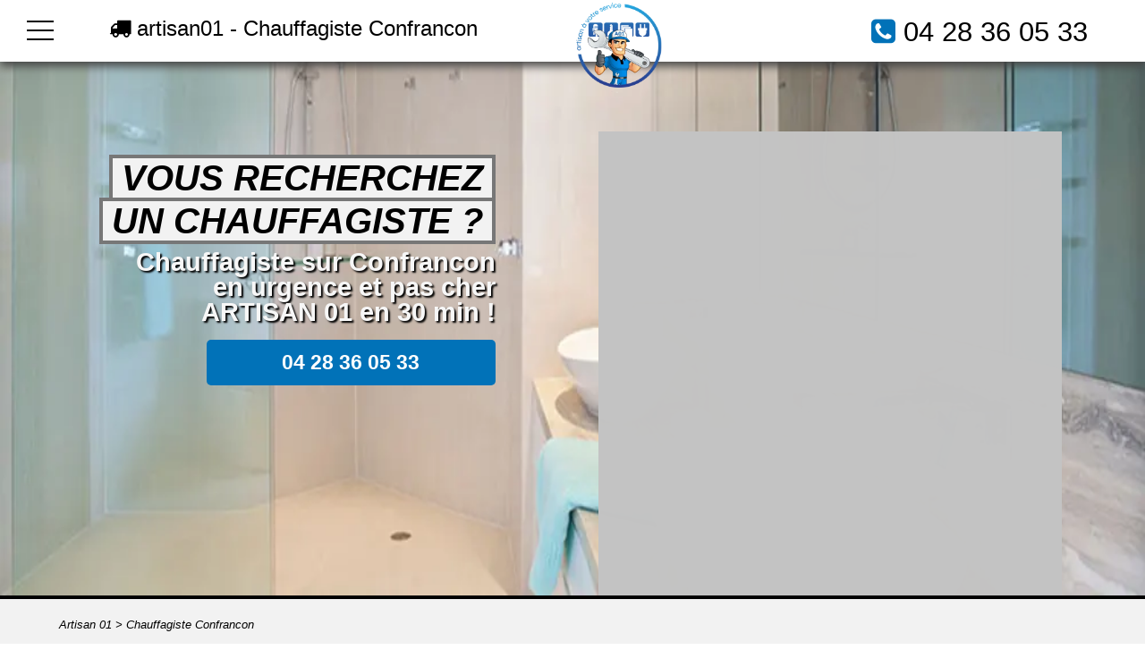

--- FILE ---
content_type: text/html; charset=UTF-8
request_url: https://www.artisan01.fr/plombier/chauffagiste-confrancon
body_size: 12548
content:
<!doctype html>
<html lang="fr" xmlns:og="https://ogp.me/ns#">
<head>
  <meta charset="utf-8" />
  <title>Chauffagiste Confrancon - Expert dans chauffage 👨‍🔧</title>  
  <meta name="robots" content="index,follow" />  
  <link rel="canonical" href="https://www.artisan01.fr/plombier/chauffagiste-confrancon" />
  <meta name="description" content="Pour le succès de vos travaux de chauffage à Confrancon, l’aide d’un chauffagiste professionnel est nécessaire. Service 24/7. ☎️ 04 28 36 05 33 ✔️" />
  <meta name="keywords" content="Chauffagiste Confrancon, Chauffagiste Confrancon, depannage Chauffagiste Confrancon urgent, sos Chauffagiste Confrancon, chauffe-eau Confrancon urgent, chauffe-eau Confrancon pas cher, travaux de chauffage, chauffagiste devis gratuit, chauffagiste agree assurance" />
  <meta property="og:title" content="Chauffagiste - ARTISAN 01" /> 
  <meta property="og:description" content="Repérez votre chauffagiste à Confrancon et dans l’Ain" />
  <meta property="og:url" content="https://www.artisan01.fr/plombier/chauffagiste-confrancon" />
  <meta property="og:type" content="website" />
  <meta property="og:locale" content="fr_FR" />
  <meta property="og:image" content="https://www.artisan01.fr/img/logo-artisan01.webp" />
  <meta property="og:site_name" content="ARTISAN 01" />
  <meta property="article:author" content="créacid®" />
  <meta name="twitter:card" content="summary" />
  <meta name="twitter:title" content="Artisan 01 - Plombier urgent Confrancon" />   
  <meta name="twitter:description" content="Dépannage plomberie dans toute la région 24/7, devis gratuit. Contactez-nous au ☎ 04 28 36 05 33" />   
  <meta name="geo.region" content="FR" />
  <meta name="geo.placename" content="Confrancon" />
  <meta https-equiv="X-UA-Compatible" content="IE=edge,chrome=1" />
  <meta name="viewport" content="width=device-width, initial-scale=1, minimum-scale=1, maximum-scale=5" />   
  <!-- ICON -->
  <link rel="shortcut icon" href="../img/ico/artisan01.ico">
  <link rel="apple-touch-icon" sizes="144x144" href="../img/ico/artisan01-144-precomposed.png" />
  <link rel="apple-touch-icon" sizes="114x114" href="../img/ico/artisan01-114-precomposed.png" />
  <link rel="apple-touch-icon" sizes="72x72" href="../img/ico/artisan01-72-precomposed.png" />
  <link rel="apple-touch-icon" href="../img/ico/artisan01-57-precomposed.png" />
<!-- CSS -->
<link rel="preload" as="image" href="../img/banner/bgplomberie_artisan01.webp"/>
<link rel="stylesheet" href="../css/css_compact.css" as="style" /> 
</head>
 
 <body>
<!--[if lt IE 8]><p id="maj-ie">Vous utilisez une version <strong>obselete</strong> du navigateur. S'il vous plait <a href="https://windows.microsoft.com/fr-fr/internet-explorer/download-ie">mettre à jour votre navigateur</a> afin d'améliorer votre expérience.</p><![endif]-->
<noscript><p id="alertjava"><i class="fa icon-warning-sign"></i> Attention: Afin de pouvoir utilisé le site dans sa globalité, JavaScript doit être activé. Or, il semble que JavaScript est désactivé ou qu\'il ne soit pas supporté par votre navigateur.<br />Activez JavaScript en modifiant les options de votre navigateur, puis essayez à nouveau.</p></noscript>				

	<div id="navbar-fixed-top">
		<div class="wrapper clearfix">
			<div id="btn">
				<div id='top'></div>
				<div id='middle'></div>
				<div id='bottom'></div>
			</div>
			<div id="menu">
				<div id="items" itemscope itemtype="https://www.schema.org/SiteNavigationElement">
					<a href="/" title="accueil - ARTISAN 01" itemprop="name"><div class="item">Accueil</div></a>
					<a href="/plombier/plombier-confrancon" title="plombier Confrancon" itemprop="name"><div class="item">Plombier</div></a>					
					<a href="/plombier/chauffagiste-confrancon" title="chauffagiste Confrancon" itemprop="name"><div class="item">Chauffagiste</div></a>
					<a href="/plombier/chaudiere-confrancon" title="chaudiere Confrancon" itemprop="name"><div class="item">Chaudière</div></a>
					<a href="/plombier/debouchage-confrancon" title="debouchage Confrancon" itemprop="name"><div class="item">Débouchage</div></a>					
					<a href="/contact" title="contact - ARTISAN 01" itemprop="name"><div class="item">Contact</div></a>					
				</div>
			</div>
			<div class="box50 box50port">
				<span class="navbar-brand"><i class="fa fa-truck"></i> artisan01 - Chauffagiste Confrancon</span> 
			</div>
			<div class="box50">
				<a href="/" title="Chauffagiste Confrancon"><img class="img-responsive lazy" data-original="../img/logo-artisan01.webp" alt="ARTISAN 01 | Vous Recherchez un chauffagiste sur Confrancon ?" /></a>
				<span class="navbar-brand navb-right"><i class="fa3 fa-phone-square"></i> <a href="tel:0428360533">04 28 36 05 33</a></span>
			</div>
		</div>
	</div>

    <header id="head-container" class="bg_plomb">
        <div class="wrapper clearfix">
			<div id="head1">
                <h2><span>Vous recherchez</span></h2>
				<h2><span>un chauffagiste ?</span></h2>                                    
				<p>Chauffagiste sur Confrancon<br />en urgence et pas cher<br />ARTISAN 01 en 30 min !</p>
				<div class="box-contact"><a href="tel:0428360533">04 28 36 05 33</a></div>
			</div>
			<div id="head2">
				<img class="animated3 fadeIn img-responsive img-center lazy" data-original="../img/banner/artisan01-pro.png" alt="chauffagiste Confrancon - ARTISAN 01" />					
			</div>
        </div>
    </header>

<!-- main (article + section) -->
	<main itemprop="mainContentOfPage" role="main">
		<section class="bgcolor">
			<!-- ariane -->	
			<section id="ariane-container">
				<div class="clearfix">
					<ol id="ariane" itemscope itemtype="https://schema.org/BreadcrumbList">
						<li itemprop="itemListElement" itemscope itemtype="https://schema.org/ListItem">
							<a itemprop="item" href="/">Artisan 01</a> > <span itemprop="name">Chauffagiste Confrancon</span>
							<meta itemprop="position" content="1" />
						</li>				
					</ol>
				</div>				
			</section>							
			<div class="wrapper clearfix">
				<article id="article70">
					<h1>Les pros du chauffage à contacter sur Confrancon, dans l’Ain et pays de Gex</h1>
					<h2>Repérez votre chauffagiste à Confrancon</h2>
					<p itemprop="articleBody">Un chauffage performant et fiable, c’est indispensable si vous voulez vivre dans le confort durant la saison froide. Ainsi, si votre appareil thermique est trop vétuste ou abîmé, il faudra songer à le remplacer ou à le faire réparer par un expert, et ce, avant l’arrivée de l’automne. Pour le succès de vos travaux de chauffage à Confrancon, il est fortement requis de vous adresser à un professionnel.
					<br />Il faut effectivement les réaliser avec technicité et vos talents de bricoleur risquent de ne pas suffire. Si vous cherchez un plombier chauffagiste expérimenté dans l’Ain, adressez-vous à Artisan 01. Nous pouvons mettre à votre disposition un technicien compétent, pouvant accomplir n’importe quels travaux de chauffage.</p>
					<h2><i class="fa icon-arrow-right"></i> Les prestations de nos chauffagistes dans l’Ain</h2>
					<p itemprop="articleBody">Nous opérons dans le secteur plomberie et chaufferie de l’Ain depuis un bon bout de temps. Nos chauffagistes ont accumulé une riche expérience et ils peuvent prendre en charge de multiples tâches.</p>
					<h3>L’installation de chauffage</h3>
					<p itemprop="articleBody">Actuellement, les offres en matière de solution thermique se multiplient. Des équipements dotés d’une grande performance et qui consomment peu d’énergie ont fait leur apparition. Si vous voulez vous débarrasser de votre vieille chaudière en vue d’optimiser le confort thermique de votre logement, contactez-nous.  Nos spécialistes en <b>chauffage Confrancon</b> seront heureux de vous aider à réaliser votre projet.
					<br />Nos techniciens s’occuperont de vos travaux avec un professionnalisme absolu. Tout d’abord, ils seront de bons conseillers, ce qui vous permettra de choisir votre équipement thermique avec plus de facilité. Ensuite, ils prendront en charge la pose tout en garantissant le bon fonctionnement de votre système. Sachez que chaque <b>chauffagiste Confrancon</b> qui compose notre équipe  peut réaliser l’installation de tous types de chauffage.
					<br />Ils pourront, entre autres, s’occuper de la <a href="/plombier/chaudiere-confrancon" title="dépannage chaudière Confrancon">pose d’une chaudière</a> à condensation à gaz, d’une chaudière biomasse, d’une cheminée avec insert ou d’une pompe à chaleur. De plus, ils ne quittent pas le site d’intervention sans vérifier que tout fonctionne bien.  Maîtrisant les dernières technologies en termes de chauffage, ils pourront apporter un confort inégalé et une sécurité optimale chez vous.</p>
					<h3>Le dépannage de tous types de chauffage</h3>
					<p itemprop="articleBody">Si votre chauffage est en panne, nous avons également le <b><a href="/plombier/plombier-confrancon" title="plombier Confrancon pas cher">chauffagiste-plombier Confrancon</a></b> capable de vous offrir une solution efficace. Nos techniciens sont capables d’intervenir sur différents types d’appareils. Ainsi, que la panne concerne votre radiateur, votre poêle au gaz, votre chaudière ou votre plancher chauffant, ils sont en mesure d’y remédier. Leur atout majeur, c’est qu’ils ont de l’expérience.
					<br />Pour identifier la cause de la panne, nos chauffagistes sont efficaces. Par ailleurs, sachez qu’ils réalisent toujours un diagnostic avant chaque réparation pour être sûrs d’adopter la solution idéale. Ils ont pour engagement de réaliser le dépannage sans causer de dégâts, ce qui vous mettra à l’abri de dépenses inutiles. Nos chauffagistes se rendront chez vous avec tous les matériels dont ils pourront avoir besoin, y compris les pièces de rechange.
					<br />Sachez également que nos techniciens restent disponibles pour les interventions urgentes. En cas de fuite de gaz, de chauffage en panne en plein hiver ou autres soucis qui pourraient vous mettre en danger, ils se déplaceront sans attendre. Ils ont l’habitude de gérer des problèmes sévères. Vous pourrez donc compter sur eux pour rétablir votre confort et votre sécurité dans le plus bref délai.</p>
					<h3>La maintenance de votre chauffage dans l’Ain</h3>
					<p itemprop="articleBody">Pour éviter les accidents domestiques comme l’intoxication aux monoxydes de carbones et l’incendie, l’État a rendu obligatoire l’entretien annuel des systèmes de chauffage. Si vous cherchez un <b>chauffagiste Confrancon</b> pouvant vous fournir un service de maintenance de qualité, faites-nous confiance. Nos techniciens sont capables d’entretenir votre équipement dans les règles de l’art. Nous vous attribuerons ensuite l’attestation qui prouve la réalisation de l’opération.
					<br />Nos chauffagistes peuvent travailler sur tous types d’appareils thermiques. Si vous avez un chauffage au bois ou au gaz, ils pourront s’occuper du nettoyage des conduits de fumée. En outre, ils connaissent les différents points à vérifier, ce qui leur permet d’identifier les moindres anomalies. Avec nos experts, le fonctionnement durable de votre chauffage est assuré. Il en est de même en ce qui concerne votre sécurité et confort d’usage.
					<br />Si vous souhaitez optimiser l’efficacité de votre système de chauffage en installant des matériels de programmation, nous pourrons également répondre à vos attentes. Nos chauffagistes maitrisent l’usage d’équipements modernes et innovants qui pourraient rendre votre équipement thermique intelligent. Pensez donc à nous contacter et à nous exposer vos besoins réels ! Nous sommes prêts à étudier votre demande et à vous proposer une offre séduisante.</p>
					<h2><i class="fa icon-arrow-right"></i> Les avantages de passer par Artisan 01</h2>
					<p itemprop="articleBody">Nous avons pour préoccupation de satisfaire nos clients en termes de qualité de service, de prix et de travail. En choisissant de faire appel à nous pour vos travaux de <b>chauffage Confrancon</b>, vous pourrez accéder à d’énormes avantages.</p>
					<h3>Bénéficier d’un travail soigneux</h3>
					<p itemprop="articleBody">Pour chaque <b>chauffagiste-plombier Confrancon</b> qui travaille pour nous, l’efficacité est le maître mot. Ils usent de leur expérience et de leur connaissance pointue pour briller à chacune de leurs interventions. Ils feront vos travaux selon les normes requises.</p>
					<h3>Profiter d’une équipe disponible 24h/24</h3>
					<p itemprop="articleBody">Puisque la plupart des travaux de chauffage ne peuvent pas attendre, nous avons décidé de proposer un service 24h/24 et 7j/7. Vous pouvez donc compter sur la grande disponibilité de notre équipe surtout s’il vous faut un <b>chauffagiste Confrancon en urgence</b>.</p>
					<h3>Travailler avec un artisan agréé assurance</h3>
					<p itemprop="articleBody">Une collaboration avec un artisan agréé assurance est toujours avantageuse. Sachez qu’Artisan01 en est un. Vous pouvez avoir confiance en notre savoir-faire et notre sérieux. Les accidents pouvant survenir pendant l’intervention de nos techniciens sont couverts.</p>
					<h3>Profiter d’un devis gratuit</h3>
					<p itemprop="articleBody">Nous confier vos travaux de chauffage, c’est aussi coopérer avec une entreprise fiable. La transparence de nos tarifs est un de nos plus grands atouts. Sachez que vous aurez un <a href="/contact" title="contact plombier Confrancon - devis gratuit">devis gratuit</a> et bien détaillé avant le début des travaux.</p>
					<h3>Obtenir un prix attractif</h3>
					<p itemprop="articleBody">Nous nous engageons à toujours proposer une offre séduisante à nos clients. Ainsi, peu importe les travaux à faire, nos techniciens les exécuteront à un tarif très concurrentiel.</p>
					<h3>Profiter d’un déplacement rapide</h3>
					<p itemprop="articleBody">Urgence ou non, nos techniciens sont toujours prêts à intervenir dans les 30 minutes qui suivent votre appel. Ils sont en service à Confrancon et dans plusieurs communes du département de l’Ain. Il y a entre autres <a href="/plombier/plombier-beon" title="plombier Béon pas cher">Béon</a>, <a href="/plombier/plombier-chanay" title="plombier Chanay pas cher">Chanay</a>, <a href="/plombier/plombier-challes-la-montagne" title="plombier Challes-la-Montagne pas cher">Challes-la-Montagne</a>, <a href="/plombier/plombier-dagneux" title="plombier Dagneux pas cher">Dagneux</a>, <a href="/plombier/plombier-farges" title="plombier Farges pas cher">Farges</a>, <a href="/plombier/plombier-lagnieu" title="plombier Lagnieu pas cher">Lagnieu</a> et <a href="/plombier/plombier-la-boisse" title="plombier La Boisse pas cher">La Boisse</a>.</p>
					<p id="h5">Artisan 01 - Dépannage urgent</p>
				</article>
				<aside id="aside30">
					<img class="img-responsive2 img-center lazy" data-original="../img/img_plombier.jpg" title="chauffagiste Confrancon" alt="depannage chauffagiste Confrancon" />
					<h4>tout le Ain</h4>
					<img class="img-responsive2 img-center lazy" data-original="../img/carte_ain.png" title="deplacement tout le Ain" alt="intervention sous 30min" />					
					<h4>Nos Marques</h4>	
					<img class="img-responsive2 img-center lazy" data-original="../img/logo_plomberie.jpg" title="Toutes les marques chauffagiste" alt="marque chauffe-eau Confrancon" />
					<br />
					<h4>Zone d'intervention</h4>
					<div class="box80">
					<script language="JavaScript">function ChangeUrl(formulaire){if (formulaire.ListeUrl.selectedIndex != 0){var url;url = formulaire.ListeUrl.options[formulaire.ListeUrl.selectedIndex].value;window.open(url,'_blank');}}</script>
					<form method="redirection.php" method="get">
						<label>
							<select onchange="document.location.href = this.value;">
								<option selected disabled>Choisissez votre ville</option>
									<option value="chauffagiste-amberieu-en-bugey">chauffagiste ambérieu-en-bugey</option>
									<option value="chauffagiste-amberieux-en-dombes">chauffagiste ambérieux-en-dombes</option>
									<option value="chauffagiste-ambleon">chauffagiste ambléon</option>
									<option value="chauffagiste-ambronay">chauffagiste ambronay</option>
									<option value="chauffagiste-ambutrix">chauffagiste ambutrix</option>
									<option value="chauffagiste-andert-et-condon">chauffagiste andert-et-condon</option>
									<option value="chauffagiste-anglefort">chauffagiste anglefort</option>
									<option value="chauffagiste-apremont">chauffagiste apremont</option>
									<option value="chauffagiste-aranc">chauffagiste aranc</option>
									<option value="chauffagiste-arandas">chauffagiste arandas</option>
									<option value="chauffagiste-arbent">chauffagiste arbent</option>
									<option value="chauffagiste-arbignieu">chauffagiste arbignieu</option>
									<option value="chauffagiste-arbigny">chauffagiste arbigny</option>
									<option value="chauffagiste-argis">chauffagiste argis</option>
									<option value="chauffagiste-armix">chauffagiste armix</option>
									<option value="chauffagiste-ars-sur-formans">chauffagiste ars-sur-formans</option>
									<option value="chauffagiste-artemare">chauffagiste artemare</option>
									<option value="chauffagiste-asnieres-sur-saone">chauffagiste asnières-sur-saône</option>
									<option value="chauffagiste-attignat">chauffagiste attignat</option>
									<option value="chauffagiste-bage-la-ville">chauffagiste bâgé-la-ville</option>
									<option value="chauffagiste-bage-le-chatel">chauffagiste bâgé-le-châtel</option>
									<option value="chauffagiste-balan">chauffagiste balan</option>
									<option value="chauffagiste-baneins">chauffagiste baneins</option>
									<option value="chauffagiste-beard-geovreissiat">chauffagiste béard-géovreissiat</option>
									<option value="chauffagiste-beaupont">chauffagiste beaupont</option>
									<option value="chauffagiste-beauregard">chauffagiste beauregard</option>
									<option value="chauffagiste-beligneux">chauffagiste béligneux</option>
									<option value="chauffagiste-bellegarde-sur-valserine">chauffagiste bellegarde-sur-valserine</option>
									<option value="chauffagiste-belley">chauffagiste belley</option>
									<option value="chauffagiste-belleydoux">chauffagiste belleydoux</option>
									<option value="chauffagiste-bellignat">chauffagiste bellignat</option>
									<option value="chauffagiste-belmont-luthezieu">chauffagiste belmont-luthézieu</option>
									<option value="chauffagiste-benonces">chauffagiste bénonces</option>
									<option value="chauffagiste-beny">chauffagiste bény</option>
									<option value="chauffagiste-beon">chauffagiste béon</option>
									<option value="chauffagiste-bereziat">chauffagiste béréziat</option>
									<option value="chauffagiste-bettant">chauffagiste bettant</option>
									<option value="chauffagiste-bey">chauffagiste bey</option>
									<option value="chauffagiste-beynost">chauffagiste beynost</option>
									<option value="chauffagiste-billiat">chauffagiste billiat</option>
									<option value="chauffagiste-birieux">chauffagiste birieux</option>
									<option value="chauffagiste-biziat">chauffagiste biziat</option>
									<option value="chauffagiste-blyes">chauffagiste blyes</option>
									<option value="chauffagiste-bohas-meyriat-rignat">chauffagiste bohas-meyriat-rignat</option>
									<option value="chauffagiste-boissey">chauffagiste boissey</option>
									<option value="chauffagiste-bolozon">chauffagiste bolozon</option>
									<option value="chauffagiste-bouligneux">chauffagiste bouligneux</option>
									<option value="chauffagiste-bourg-en-bresse">chauffagiste bourg-en-bresse</option>
									<option value="chauffagiste-bourg-saint-christophe">chauffagiste bourg-saint-christophe</option>
									<option value="chauffagiste-boyeux-saint-jerome">chauffagiste boyeux-saint-jérôme</option>
									<option value="chauffagiste-boz">chauffagiste boz</option>
									<option value="chauffagiste-bregnier-cordon">chauffagiste brégnier-cordon</option>
									<option value="chauffagiste-brenaz">chauffagiste brénaz</option>
									<option value="chauffagiste-brenod">chauffagiste brénod</option>
									<option value="chauffagiste-brens">chauffagiste brens</option>
									<option value="chauffagiste-bressolles">chauffagiste bressolles</option>
									<option value="chauffagiste-brion">chauffagiste brion</option>
									<option value="chauffagiste-briord">chauffagiste briord</option>
									<option value="chauffagiste-buellas">chauffagiste buellas</option>
									<option value="chauffagiste-ceignes">chauffagiste ceignes</option>
									<option value="chauffagiste-cerdon">chauffagiste cerdon</option>
									<option value="chauffagiste-certines">chauffagiste certines</option>
									<option value="chauffagiste-cessy">chauffagiste cessy</option>
									<option value="chauffagiste-ceyzeriat">chauffagiste ceyzériat</option>
									<option value="chauffagiste-ceyzerieu">chauffagiste ceyzérieu</option>
									<option value="chauffagiste-chalamont">chauffagiste chalamont</option>
									<option value="chauffagiste-chaleins">chauffagiste chaleins</option>
									<option value="chauffagiste-chaley">chauffagiste chaley</option>
									<option value="chauffagiste-challes-la-montagne">chauffagiste challes-la-montagne</option>
									<option value="chauffagiste-challex">chauffagiste challex</option>
									<option value="chauffagiste-champagne-en-valromey">chauffagiste champagne-en-valromey</option>
									<option value="chauffagiste-champdor">chauffagiste champdor</option>
									<option value="chauffagiste-champfromier">chauffagiste champfromier</option>
									<option value="chauffagiste-chanay">chauffagiste chanay</option>
									<option value="chauffagiste-chaneins">chauffagiste chaneins</option>
									<option value="chauffagiste-chanoz-chatenay">chauffagiste chanoz-châtenay</option>
									<option value="chauffagiste-charix">chauffagiste charix</option>
									<option value="chauffagiste-charnoz-sur-ain">chauffagiste charnoz-sur-ain</option>
									<option value="chauffagiste-chateau-gaillard">chauffagiste château-gaillard</option>
									<option value="chauffagiste-chatenay">chauffagiste châtenay</option>
									<option value="chauffagiste-chatillon-en-michaille">chauffagiste châtillon-en-michaille</option>
									<option value="chauffagiste-chatillon-la-palud">chauffagiste châtillon-la-palud</option>
									<option value="chauffagiste-chatillon-sur-chalaronne">chauffagiste châtillon-sur-chalaronne</option>
									<option value="chauffagiste-chavannes-sur-reyssouze">chauffagiste chavannes-sur-reyssouze</option>
									<option value="chauffagiste-chavannes-sur-suran">chauffagiste chavannes-sur-suran</option>
									<option value="chauffagiste-chaveyriat">chauffagiste chaveyriat</option>
									<option value="chauffagiste-chavornay">chauffagiste chavornay</option>
									<option value="chauffagiste-chazey-bons">chauffagiste chazey-bons</option>
									<option value="chauffagiste-chazey-sur-ain">chauffagiste chazey-sur-ain</option>
									<option value="chauffagiste-cheignieu-la-balme">chauffagiste cheignieu-la-balme</option>
									<option value="chauffagiste-chevillard">chauffagiste chevillard</option>
									<option value="chauffagiste-chevroux">chauffagiste chevroux</option>
									<option value="chauffagiste-chevry">chauffagiste chevry</option>
									<option value="chauffagiste-chezery-forens">chauffagiste chézery-forens</option>
									<option value="chauffagiste-civrieux">chauffagiste civrieux</option>
									<option value="chauffagiste-cize">chauffagiste cize</option>
									<option value="chauffagiste-cleyzieu">chauffagiste cleyzieu</option>
									<option value="chauffagiste-coligny">chauffagiste coligny</option>
									<option value="chauffagiste-collonges">chauffagiste collonges</option>
									<option value="chauffagiste-colomieu">chauffagiste colomieu</option>
									<option value="chauffagiste-conand">chauffagiste conand</option>
									<option value="chauffagiste-condamine">chauffagiste condamine</option>
									<option value="chauffagiste-condeissiat">chauffagiste condeissiat</option>
									<option value="chauffagiste-confort">chauffagiste confort</option>
									<option value="chauffagiste-confrancon">chauffagiste confrançon</option>
									<option value="chauffagiste-contrevoz">chauffagiste contrevoz</option>
									<option value="chauffagiste-conzieu">chauffagiste conzieu</option>
									<option value="chauffagiste-corbonod">chauffagiste corbonod</option>
									<option value="chauffagiste-corcelles">chauffagiste corcelles</option>
									<option value="chauffagiste-corlier">chauffagiste corlier</option>
									<option value="chauffagiste-cormaranche-en-bugey">chauffagiste cormaranche-en-bugey</option>
									<option value="chauffagiste-cormoranche-sur-saone">chauffagiste cormoranche-sur-saône</option>
									<option value="chauffagiste-cormoz">chauffagiste cormoz</option>
									<option value="chauffagiste-corveissiat">chauffagiste corveissiat</option>
									<option value="chauffagiste-courmangoux">chauffagiste courmangoux</option>
									<option value="chauffagiste-courtes">chauffagiste courtes</option>
									<option value="chauffagiste-crans">chauffagiste crans</option>
									<option value="chauffagiste-cras-sur-reyssouze">chauffagiste cras-sur-reyssouze</option>
									<option value="chauffagiste-cressin-rochefort">chauffagiste cressin-rochefort</option>
									<option value="chauffagiste-crottet">chauffagiste crottet</option>
									<option value="chauffagiste-crozet">chauffagiste crozet</option>
									<option value="chauffagiste-cruzilles-les-mepillat">chauffagiste cruzilles-lès-mépillat</option>
									<option value="chauffagiste-culoz">chauffagiste culoz</option>
									<option value="chauffagiste-curciat-dongalon">chauffagiste curciat-dongalon</option>
									<option value="chauffagiste-curtafond">chauffagiste curtafond</option>
									<option value="chauffagiste-cuzieu">chauffagiste cuzieu</option>
									<option value="chauffagiste-dagneux">chauffagiste dagneux</option>
									<option value="chauffagiste-divonne-les-bains">chauffagiste divonne-les-bains</option>
									<option value="chauffagiste-dommartin">chauffagiste dommartin</option>
									<option value="chauffagiste-dompierre-sur-chalaronne">chauffagiste dompierre-sur-chalaronne</option>
									<option value="chauffagiste-dompierre-sur-veyle">chauffagiste dompierre-sur-veyle</option>
									<option value="chauffagiste-domsure">chauffagiste domsure</option>
									<option value="chauffagiste-dortan">chauffagiste dortan</option>
									<option value="chauffagiste-douvres">chauffagiste douvres</option>
									<option value="chauffagiste-drom">chauffagiste drom</option>
									<option value="chauffagiste-druillat">chauffagiste druillat</option>
									<option value="chauffagiste-echallon">chauffagiste échallon</option>
									<option value="chauffagiste-echenevex">chauffagiste échenevex</option>
									<option value="chauffagiste-etrez">chauffagiste étrez</option>
									<option value="chauffagiste-evosges">chauffagiste évosges</option>
									<option value="chauffagiste-faramans">chauffagiste faramans</option>
									<option value="chauffagiste-fareins">chauffagiste fareins</option>
									<option value="chauffagiste-farges">chauffagiste farges</option>
									<option value="chauffagiste-feillens">chauffagiste feillens</option>
									<option value="chauffagiste-ferney-voltaire">chauffagiste ferney-voltaire</option>
									<option value="chauffagiste-flaxieu">chauffagiste flaxieu</option>
									<option value="chauffagiste-foissiat">chauffagiste foissiat</option>
									<option value="chauffagiste-francheleins">chauffagiste francheleins</option>
									<option value="chauffagiste-frans">chauffagiste frans</option>
									<option value="chauffagiste-garnerans">chauffagiste garnerans</option>
									<option value="chauffagiste-genouilleux">chauffagiste genouilleux</option>
									<option value="chauffagiste-geovreisset">chauffagiste géovreisset</option>
									<option value="chauffagiste-germagnat">chauffagiste germagnat</option>
									<option value="chauffagiste-gex">chauffagiste gex</option>
									<option value="chauffagiste-giron">chauffagiste giron</option>
									<option value="chauffagiste-gorrevod">chauffagiste gorrevod</option>
									<option value="chauffagiste-grand-corent">chauffagiste grand-corent</option>
									<option value="chauffagiste-grieges">chauffagiste grièges</option>
									<option value="chauffagiste-grilly">chauffagiste grilly</option>
									<option value="chauffagiste-groissiat">chauffagiste groissiat</option>
									<option value="chauffagiste-groslee">chauffagiste groslée</option>
									<option value="chauffagiste-guereins">chauffagiste guéreins</option>
									<option value="chauffagiste-hautecourt-romaneche">chauffagiste hautecourt-romanèche</option>
									<option value="chauffagiste-hauteville-lompnes">chauffagiste hauteville-lompnes</option>
									<option value="chauffagiste-hostiaz">chauffagiste hostiaz</option>
									<option value="chauffagiste-hotonnes">chauffagiste hotonnes</option>
									<option value="chauffagiste-illiat">chauffagiste illiat</option>
									<option value="chauffagiste-injoux-genissiat">chauffagiste injoux-génissiat</option>
									<option value="chauffagiste-innimond">chauffagiste innimond</option>
									<option value="chauffagiste-izenave">chauffagiste izenave</option>
									<option value="chauffagiste-izernore">chauffagiste izernore</option>
									<option value="chauffagiste-izieu">chauffagiste izieu</option>
									<option value="chauffagiste-jassans-riottier">chauffagiste jassans-riottier</option>
									<option value="chauffagiste-jasseron">chauffagiste jasseron</option>
									<option value="chauffagiste-jayat">chauffagiste jayat</option>
									<option value="chauffagiste-journans">chauffagiste journans</option>
									<option value="chauffagiste-joyeux">chauffagiste joyeux</option>
									<option value="chauffagiste-jujurieux">chauffagiste jujurieux</option>
									<option value="chauffagiste-l-abergement-clemenciat">chauffagiste l-abergement-clémenciat</option>
									<option value="chauffagiste-l-abergement-de-varey">chauffagiste l-abergement-de-varey</option>
									<option value="chauffagiste-la-boisse">chauffagiste la-boisse</option>
									<option value="chauffagiste-la-burbanche">chauffagiste la-burbanche</option>
									<option value="chauffagiste-la-chapelle-du-chatelard">chauffagiste la-chapelle-du-châtelard</option>
									<option value="chauffagiste-la-trancliere">chauffagiste la-tranclière</option>
									<option value="chauffagiste-labalme">chauffagiste labalme</option>
									<option value="chauffagiste-lagnieu">chauffagiste lagnieu</option>
									<option value="chauffagiste-laiz">chauffagiste laiz</option>
									<option value="chauffagiste-lalleyriat">chauffagiste lalleyriat</option>
									<option value="chauffagiste-lancrans">chauffagiste lancrans</option>
									<option value="chauffagiste-lantenay">chauffagiste lantenay</option>
									<option value="chauffagiste-lapeyrouse">chauffagiste lapeyrouse</option>
									<option value="chauffagiste-lavours">chauffagiste lavours</option>
									<option value="chauffagiste-le-grand-abergement">chauffagiste le-grand-abergement</option>
									<option value="chauffagiste-le-montellier">chauffagiste le-montellier</option>
									<option value="chauffagiste-le-petit-abergement">chauffagiste le-petit-abergement</option>
									<option value="chauffagiste-le-plantay">chauffagiste le-plantay</option>
									<option value="chauffagiste-le-poizat">chauffagiste le-poizat</option>
									<option value="chauffagiste-leaz">chauffagiste léaz</option>
									<option value="chauffagiste-lelex">chauffagiste lélex</option>
									<option value="chauffagiste-lent">chauffagiste lent</option>
									<option value="chauffagiste-les-neyrolles">chauffagiste les neyrolles</option>
									<option value="chauffagiste-lescheroux">chauffagiste lescheroux</option>
									<option value="chauffagiste-leyment">chauffagiste leyment</option>
									<option value="chauffagiste-leyssard">chauffagiste leyssard</option>
									<option value="chauffagiste-lhopital">chauffagiste lhôpital</option>
									<option value="chauffagiste-lhuis">chauffagiste lhuis</option>
									<option value="chauffagiste-lochieu">chauffagiste lochieu</option>
									<option value="chauffagiste-lompnas">chauffagiste lompnas</option>
									<option value="chauffagiste-lompnieu">chauffagiste lompnieu</option>
									<option value="chauffagiste-loyettes">chauffagiste loyettes</option>
									<option value="chauffagiste-lurcy">chauffagiste lurcy</option>
									<option value="chauffagiste-magnieu">chauffagiste magnieu</option>
									<option value="chauffagiste-maillat">chauffagiste maillat</option>
									<option value="chauffagiste-malafretaz">chauffagiste malafretaz</option>
									<option value="chauffagiste-mantenay-montlin">chauffagiste mantenay-montlin</option>
									<option value="chauffagiste-manziat">chauffagiste manziat</option>
									<option value="chauffagiste-marboz">chauffagiste marboz</option>
									<option value="chauffagiste-marchamp">chauffagiste marchamp</option>
									<option value="chauffagiste-marignieu">chauffagiste marignieu</option>
									<option value="chauffagiste-marlieux">chauffagiste marlieux</option>
									<option value="chauffagiste-marsonnas">chauffagiste marsonnas</option>
									<option value="chauffagiste-martignat">chauffagiste martignat</option>
									<option value="chauffagiste-massieux">chauffagiste massieux</option>
									<option value="chauffagiste-massignieu-de-rives">chauffagiste massignieu-de-rives</option>
									<option value="chauffagiste-matafelon-granges">chauffagiste matafelon-granges</option>
									<option value="chauffagiste-meillonnas">chauffagiste meillonnas</option>
									<option value="chauffagiste-merignat">chauffagiste mérignat</option>
									<option value="chauffagiste-messimy-sur-saone">chauffagiste messimy-sur-saône</option>
									<option value="chauffagiste-meximieux">chauffagiste meximieux</option>
									<option value="chauffagiste-mezeriat">chauffagiste mézériat</option>
									<option value="chauffagiste-mijoux">chauffagiste mijoux</option>
									<option value="chauffagiste-mionnay">chauffagiste mionnay</option>
									<option value="chauffagiste-miribel">chauffagiste miribel</option>
									<option value="chauffagiste-miserieux">chauffagiste misérieux</option>
									<option value="chauffagiste-mogneneins">chauffagiste mogneneins</option>
									<option value="chauffagiste-montagnat">chauffagiste montagnat</option>
									<option value="chauffagiste-montagnieu">chauffagiste montagnieu</option>
									<option value="chauffagiste-montanges">chauffagiste montanges</option>
									<option value="chauffagiste-montceaux">chauffagiste montceaux</option>
									<option value="chauffagiste-montcet">chauffagiste montcet</option>
									<option value="chauffagiste-monthieux">chauffagiste monthieux</option>
									<option value="chauffagiste-montluel">chauffagiste montluel</option>
									<option value="chauffagiste-montmerle-sur-saone">chauffagiste montmerle-sur-saône</option>
									<option value="chauffagiste-montracol">chauffagiste montracol</option>
									<option value="chauffagiste-montreal-la-cluse">chauffagiste montréal-la-cluse</option>
									<option value="chauffagiste-montrevel-en-bresse">chauffagiste montrevel-en-bresse</option>
									<option value="chauffagiste-murs-et-gelignieux">chauffagiste murs-et-gélignieux</option>
									<option value="chauffagiste-nantua">chauffagiste nantua</option>
									<option value="chauffagiste-nattages">chauffagiste nattages</option>
									<option value="chauffagiste-neuville-les-dames">chauffagiste neuville-les-dames</option>
									<option value="chauffagiste-neuville-sur-ain">chauffagiste neuville-sur-ain</option>
									<option value="chauffagiste-neyron">chauffagiste neyron</option>
									<option value="chauffagiste-nievroz">chauffagiste niévroz</option>
									<option value="chauffagiste-nivollet-montgriffon">chauffagiste nivollet-montgriffon</option>
									<option value="chauffagiste-nurieux-volognat">chauffagiste nurieux-volognat</option>
									<option value="chauffagiste-oncieu">chauffagiste oncieu</option>
									<option value="chauffagiste-ordonnaz">chauffagiste ordonnaz</option>
									<option value="chauffagiste-ornex">chauffagiste ornex</option>
									<option value="chauffagiste-outriaz">chauffagiste outriaz</option>
									<option value="chauffagiste-oyonnax">chauffagiste oyonnax</option>
									<option value="chauffagiste-ozan">chauffagiste ozan</option>
									<option value="chauffagiste-parcieux">chauffagiste parcieux</option>
									<option value="chauffagiste-parves">chauffagiste parves</option>
									<option value="chauffagiste-peron">chauffagiste péron</option>
									<option value="chauffagiste-peronnas">chauffagiste péronnas</option>
									<option value="chauffagiste-perouges">chauffagiste pérouges</option>
									<option value="chauffagiste-perrex">chauffagiste perrex</option>
									<option value="chauffagiste-peyriat">chauffagiste peyriat</option>
									<option value="chauffagiste-peyrieu">chauffagiste peyrieu</option>
									<option value="chauffagiste-peyzieux-sur-saone">chauffagiste peyzieux-sur-saône</option>
									<option value="chauffagiste-pirajoux">chauffagiste pirajoux</option>
									<option value="chauffagiste-pizay">chauffagiste pizay</option>
									<option value="chauffagiste-plagne">chauffagiste plagne</option>
									<option value="chauffagiste-polliat">chauffagiste polliat</option>
									<option value="chauffagiste-pollieu">chauffagiste pollieu</option>
									<option value="chauffagiste-poncin">chauffagiste poncin</option>
									<option value="chauffagiste-pont-d-ain">chauffagiste pont-d-ain</option>
									<option value="chauffagiste-pont-de-vaux">chauffagiste pont-de-vaux</option>
									<option value="chauffagiste-pont-de-veyle">chauffagiste pont-de-veyle</option>
									<option value="chauffagiste-port">chauffagiste port</option>
									<option value="chauffagiste-pougny">chauffagiste pougny</option>
									<option value="chauffagiste-pouillat">chauffagiste pouillat</option>
									<option value="chauffagiste-premeyzel">chauffagiste prémeyzel</option>
									<option value="chauffagiste-premillieu">chauffagiste prémillieu</option>
									<option value="chauffagiste-pressiat">chauffagiste pressiat</option>
									<option value="chauffagiste-prevessin-moens">chauffagiste prévessin-moëns</option>
									<option value="chauffagiste-priay">chauffagiste priay</option>
									<option value="chauffagiste-pugieu">chauffagiste pugieu</option>
									<option value="chauffagiste-ramasse">chauffagiste ramasse</option>
									<option value="chauffagiste-rance">chauffagiste rancé</option>
									<option value="chauffagiste-relevant">chauffagiste relevant</option>
									<option value="chauffagiste-replonges">chauffagiste replonges</option>
									<option value="chauffagiste-revonnas">chauffagiste revonnas</option>
									<option value="chauffagiste-reyrieux">chauffagiste reyrieux</option>
									<option value="chauffagiste-reyssouze">chauffagiste reyssouze</option>
									<option value="chauffagiste-rignieux-le-franc">chauffagiste rignieux-le-franc</option>
									<option value="chauffagiste-romans">chauffagiste romans</option>
									<option value="chauffagiste-rossillon">chauffagiste rossillon</option>
									<option value="chauffagiste-ruffieu">chauffagiste ruffieu</option>
									<option value="chauffagiste-saint-alban">chauffagiste saint-alban</option>
									<option value="chauffagiste-saint-andre-d-huiriat">chauffagiste saint-andré-d-huiriat</option>
									<option value="chauffagiste-saint-andre-de-bage">chauffagiste saint-andré-de-bâgé</option>
									<option value="chauffagiste-saint-andre-de-corcy">chauffagiste saint-andré-de-corcy</option>
									<option value="chauffagiste-saint-andre-le-bouchoux">chauffagiste saint-andré-le-bouchoux</option>
									<option value="chauffagiste-saint-andre-sur-vieux-jonc">chauffagiste saint-andré-sur-vieux-jonc</option>
									<option value="chauffagiste-saint-benigne">chauffagiste saint-bénigne</option>
									<option value="chauffagiste-saint-benoit">chauffagiste saint-benoît</option>
									<option value="chauffagiste-saint-bernard">chauffagiste saint-bernard</option>
									<option value="chauffagiste-saint-bois">chauffagiste saint-bois</option>
									<option value="chauffagiste-saint-champ">chauffagiste saint-champ</option>
									<option value="chauffagiste-saint-cyr-sur-menthon">chauffagiste saint-cyr-sur-menthon</option>
									<option value="chauffagiste-saint-denis-en-bugey">chauffagiste saint-denis-en-bugey</option>
									<option value="chauffagiste-saint-denis-les-bourg">chauffagiste saint-denis-lès-bourg</option>
									<option value="chauffagiste-saint-didier-d-aussiat">chauffagiste saint-didier-d-aussiat</option>
									<option value="chauffagiste-saint-didier-de-formans">chauffagiste saint-didier-de-formans</option>
									<option value="chauffagiste-saint-didier-sur-chalaronne">chauffagiste saint-didier-sur-chalaronne</option>
									<option value="chauffagiste-saint-eloi">chauffagiste saint-éloi</option>
									<option value="chauffagiste-saint-etienne-du-bois">chauffagiste saint-étienne-du-bois</option>
									<option value="chauffagiste-saint-etienne-sur-chalaronne">chauffagiste saint-étienne-sur-chalaronne</option>
									<option value="chauffagiste-saint-etienne-sur-reyssouze">chauffagiste saint-étienne-sur-reyssouze</option>
									<option value="chauffagiste-saint-genis-pouilly">chauffagiste saint-genis-pouilly</option>
									<option value="chauffagiste-saint-genis-sur-menthon">chauffagiste saint-genis-sur-menthon</option>
									<option value="chauffagiste-saint-georges-sur-renon">chauffagiste saint-georges-sur-renon</option>
									<option value="chauffagiste-saint-germain-de-joux">chauffagiste saint-germain-de-joux</option>
									<option value="chauffagiste-saint-germain-les-paroisses">chauffagiste saint-germain-les-paroisses</option>
									<option value="chauffagiste-saint-germain-sur-renon">chauffagiste saint-germain-sur-renon</option>
									<option value="chauffagiste-saint-jean-de-gonville">chauffagiste saint-jean-de-gonville</option>
									<option value="chauffagiste-saint-jean-de-niost">chauffagiste saint-jean-de-niost</option>
									<option value="chauffagiste-saint-jean-de-thurigneux">chauffagiste saint-jean-de-thurigneux</option>
									<option value="chauffagiste-saint-jean-le-vieux">chauffagiste saint-jean-le-vieux</option>
									<option value="chauffagiste-saint-jean-sur-reyssouze">chauffagiste saint-jean-sur-reyssouze</option>
									<option value="chauffagiste-saint-jean-sur-veyle">chauffagiste saint-jean-sur-veyle</option>
									<option value="chauffagiste-saint-julien-sur-reyssouze">chauffagiste saint-julien-sur-reyssouze</option>
									<option value="chauffagiste-saint-julien-sur-veyle">chauffagiste saint-julien-sur-veyle</option>
									<option value="chauffagiste-saint-just">chauffagiste saint-just</option>
									<option value="chauffagiste-saint-laurent-sur-saone">chauffagiste saint-laurent-sur-saône</option>
									<option value="chauffagiste-saint-marcel">chauffagiste saint-marcel</option>
									<option value="chauffagiste-saint-martin-de-bavel">chauffagiste saint-martin-de-bavel</option>
									<option value="chauffagiste-saint-martin-du-frene">chauffagiste saint-martin-du-frêne</option>
									<option value="chauffagiste-saint-martin-du-mont">chauffagiste saint-martin-du-mont</option>
									<option value="chauffagiste-saint-martin-le-chatel">chauffagiste saint-martin-le-châtel</option>
									<option value="chauffagiste-saint-maurice-de-beynost">chauffagiste saint-maurice-de-beynost</option>
									<option value="chauffagiste-saint-maurice-de-gourdans">chauffagiste saint-maurice-de-gourdans</option>
									<option value="chauffagiste-saint-maurice-de-remens">chauffagiste saint-maurice-de-rémens</option>
									<option value="chauffagiste-saint-nizier-le-bouchoux">chauffagiste saint-nizier-le-bouchoux</option>
									<option value="chauffagiste-saint-nizier-le-desert">chauffagiste saint-nizier-le-désert</option>
									<option value="chauffagiste-saint-paul-de-varax">chauffagiste saint-paul-de-varax</option>
									<option value="chauffagiste-saint-rambert-en-bugey">chauffagiste saint-rambert-en-bugey</option>
									<option value="chauffagiste-saint-remy">chauffagiste saint-rémy</option>
									<option value="chauffagiste-saint-sorlin-en-bugey">chauffagiste saint-sorlin-en-bugey</option>
									<option value="chauffagiste-saint-sulpice">chauffagiste saint-sulpice</option>
									<option value="chauffagiste-saint-trivier-de-courtes">chauffagiste saint-trivier-de-courtes</option>
									<option value="chauffagiste-saint-trivier-sur-moignans">chauffagiste saint-trivier-sur-moignans</option>
									<option value="chauffagiste-saint-vulbas">chauffagiste saint-vulbas</option>
									<option value="chauffagiste-sainte-croix">chauffagiste sainte-croix</option>
									<option value="chauffagiste-sainte-euphemie">chauffagiste sainte-euphémie</option>
									<option value="chauffagiste-sainte-julie">chauffagiste sainte-julie</option>
									<option value="chauffagiste-sainte-olive">chauffagiste sainte-olive</option>
									<option value="chauffagiste-salavre">chauffagiste salavre</option>
									<option value="chauffagiste-samognat">chauffagiste samognat</option>
									<option value="chauffagiste-sandrans">chauffagiste sandrans</option>
									<option value="chauffagiste-sault-brenaz">chauffagiste sault-brénaz</option>
									<option value="chauffagiste-sauverny">chauffagiste sauverny</option>
									<option value="chauffagiste-savigneux">chauffagiste savigneux</option>
									<option value="chauffagiste-segny">chauffagiste ségny</option>
									<option value="chauffagiste-seillonnaz">chauffagiste seillonnaz</option>
									<option value="chauffagiste-sergy">chauffagiste sergy</option>
									<option value="chauffagiste-sermoyer">chauffagiste sermoyer</option>
									<option value="chauffagiste-serrieres-de-briord">chauffagiste serrières-de-briord</option>
									<option value="chauffagiste-serrieres-sur-ain">chauffagiste serrières-sur-ain</option>
									<option value="chauffagiste-servas">chauffagiste servas</option>
									<option value="chauffagiste-servignat">chauffagiste servignat</option>
									<option value="chauffagiste-seyssel">chauffagiste seyssel</option>
									<option value="chauffagiste-simandre-sur-suran">chauffagiste simandre-sur-suran</option>
									<option value="chauffagiste-songieu">chauffagiste songieu</option>
									<option value="chauffagiste-sonthonnax-la-montagne">chauffagiste sonthonnax-la-montagne</option>
									<option value="chauffagiste-souclin">chauffagiste souclin</option>
									<option value="chauffagiste-sulignat">chauffagiste sulignat</option>
									<option value="chauffagiste-surjoux">chauffagiste surjoux</option>
									<option value="chauffagiste-sutrieu">chauffagiste sutrieu</option>
									<option value="chauffagiste-talissieu">chauffagiste talissieu</option>
									<option value="chauffagiste-tenay">chauffagiste tenay</option>
									<option value="chauffagiste-thezillieu">chauffagiste thézillieu</option>
									<option value="chauffagiste-thil">chauffagiste thil</option>
									<option value="chauffagiste-thoiry">chauffagiste thoiry</option>
									<option value="chauffagiste-thoissey">chauffagiste thoissey</option>
									<option value="chauffagiste-torcieu">chauffagiste torcieu</option>
									<option value="chauffagiste-tossiat">chauffagiste tossiat</option>
									<option value="chauffagiste-toussieux">chauffagiste toussieux</option>
									<option value="chauffagiste-tramoyes">chauffagiste tramoyes</option>
									<option value="chauffagiste-treffort-cuisiat">chauffagiste treffort-cuisiat</option>
									<option value="chauffagiste-trevoux">chauffagiste trévoux</option>
									<option value="chauffagiste-valeins">chauffagiste valeins</option>
									<option value="chauffagiste-vandeins">chauffagiste vandeins</option>
									<option value="chauffagiste-varambon">chauffagiste varambon</option>
									<option value="chauffagiste-vaux-en-bugey">chauffagiste vaux-en-bugey</option>
									<option value="chauffagiste-verjon">chauffagiste verjon</option>
									<option value="chauffagiste-vernoux">chauffagiste vernoux</option>
									<option value="chauffagiste-versailleux">chauffagiste versailleux</option>
									<option value="chauffagiste-versonnex">chauffagiste versonnex</option>
									<option value="chauffagiste-vesancy">chauffagiste vesancy</option>
									<option value="chauffagiste-vescours">chauffagiste vescours</option>
									<option value="chauffagiste-vesines">chauffagiste vésines</option>
									<option value="chauffagiste-vieu">chauffagiste vieu</option>
									<option value="chauffagiste-vieu-d-izenave">chauffagiste vieu-d-izenave</option>
									<option value="chauffagiste-villars-les-dombes">chauffagiste villars-les-dombes</option>
									<option value="chauffagiste-villebois">chauffagiste villebois</option>
									<option value="chauffagiste-villemotier">chauffagiste villemotier</option>
									<option value="chauffagiste-villeneuve">chauffagiste villeneuve</option>
									<option value="chauffagiste-villereversure">chauffagiste villereversure</option>
									<option value="chauffagiste-villes">chauffagiste villes</option>
									<option value="chauffagiste-villette-sur-ain">chauffagiste villette-sur-ain</option>
									<option value="chauffagiste-villieu-loyes-mollon">chauffagiste villieu-loyes-mollon</option>
									<option value="chauffagiste-viriat">chauffagiste viriat</option>
									<option value="chauffagiste-virieu-le-grand">chauffagiste virieu-le-grand</option>
									<option value="chauffagiste-virieu-le-petit">chauffagiste virieu-le-petit</option>
									<option value="chauffagiste-virignin">chauffagiste virignin</option>
									<option value="chauffagiste-vongnes">chauffagiste vongnes</option>
									<option value="chauffagiste-vonnas">chauffagiste vonnas</option>  
									<option value="chauffagiste-ain-01">chauffagiste ain 01</option>           		
							</select>
						</label>			
					</form>					
					</div>
					<br />
					<h4>Express 30min</h4>					
					<img class="img-responsive2 img-center lazy" data-original="../img/timer.png" title="Appel Urgent artisan01" alt="chauffagiste Confrancon depannage urgent" />					
					<h4>A votre service</h4>					
					<img class="img-responsive2 img-center lazy" data-original="../img/logo_technicien.png" title="Appel Urgent ARTISAN 01" alt="Appelez-nous pour une intervention" />				
				</aside>
			</div>
		</section>
		
		<section>
			<div class="wrapper clearfix">
				<a title="plombier Confrancon" href="plombier-confrancon"><div class="box25">
					<div class="box25_1"><img class="img-responsive img-zoom lazy" data-original="../img/box25/plombier-artisan01.jpg" alt="plombier Confrancon - ARTISAN 01" /></div>
					<div class="box25_2"><h4>Plomberie</h4></div>
				</div></a>				
				<a title="chauffagiste Confrancon" href="chauffagiste-confrancon"><div class="box25">
					<div class="box25_1"><img class="img-responsive img-zoom lazy" data-original="../img/box25/chauffagiste-artisan01.jpg" alt="chauffagiste Confrancon - ARTISAN 01" /></div>
					<div class="box25_2"><h4>Chauffagiste</h4></div>
				</div></a>   
				<a title="chaudiere Confrancon" href="chaudiere-confrancon"><div class="box25">
					<div class="box25_1"><img class="img-responsive img-zoom lazy" data-original="../img/box25/cumulus-artisan01.jpg" alt="Chaudiere Confrancon - ARTISAN 01" /></div>
					<div class="box25_2"><h4>Chaudière</h4></div>
				</div></a>				
				<a title="débouchage Confrancon" href="debouchage-confrancon"><div class="box25">
					<div class="box25_1"><img class="img-responsive img-zoom lazy" data-original="../img/box25/debouchage-artisan01.jpg" alt="déboucher canalisation Confrancon - ARTISAN 01" /></div>
					<div class="box25_2"><h4>Débouchage</h4></div>
				</div></a>  				 			
			</div>
		</section>	
		
		<section id="service" class="bgcolor">
			<div class="wrapper clearfix">
				<h2 class="center">ARTISAN 01 - Un dépannage professionnel</h2>
				<p class="pservice center">Votre artisan ARTISAN 01 s'engage à vous offrir un travail de qualité quel que soit les circonstances et l'urgence de l'appel.<br> N'hésitez pas à nous contacter 24h/24 un plombier se tient prêt à intervenir en cas d'urgence.</p>
				<div class="box100">
                <div class="box30">
                    <div class="box30_1"><img class="img-responsive lazy" data-original="../img/services/artisan-urgent.png" alt="dépannage plombier Confrancon urgent" /></div>
                    <div class="box30_2"><p class="t_service">Dépannage urgent</p><p class="p_service">Nous intervenons chez vous en urgence - 30 min</p></div>
                </div>
                <div class="box30">
                    <div class="box30_1"><img class="img-responsive lazy" data-original="../img/services/travaux-qualite.png" alt="travail de qualité" /></div>
                    <div class="box30_2"><p class="t_service">Travail de qualité</p><p class="p_service">Nous n'utilisons que du matériel de qualité professionnel</p></div>
                </div>
                <div class="box30">
                    <div class="box30_1"><img class="img-responsive lazy" data-original="../img/services/devis-pas-cher.png" alt="artisan plombier pas cher" /></div>
                    <div class="box30_2"><p class="t_service">Juste prix</p><p class="p_service">Un devis gratuit établi avant chaque intervention</p></div>
                </div>     
                <div class="box30">
                    <div class="box30_1"><img class="img-responsive lazy" data-original="../img/services/urgence-ain.png" alt="urgence plomberie en 30min chez vous" /></div>
                    <div class="box30_2"><p class="t_service">Toute la région</p><p class="p_service">Déplacement sur toute la région Ain</p></div>
                </div> 
                <div class="box30">
                    <div class="box30_1"><img class="img-responsive lazy" data-original="../img/services/assurance.png" alt="agrée assurance" /></div>
                    <div class="box30_2"><p class="t_service">Agrée Assurances</p><p class="p_service">Nous sommes agréés assurance, contactez nous</p></div>
                </div> 
                <div class="box30">
                    <div class="box30_1"><img class="img-responsive lazy" data-original="../img/services/garantie.png" alt="garantie 2 ans pièces et main d'oeuvre" /></div>
                    <div class="box30_2"><p class="t_service">Garantie 2 ans</p><p class="p_service">Garantie 2 ans sur pièces et travaux.</p></div>
                </div> 					
				</div>
			</div>	
		</section>
		
		<section id="contact">
			<div class="clearfix">
				<div class="box100 contact-info wow fadeInDown" data-wow-duration="1000ms" data-wow-delay="600ms">
					<div class="box90">
						<p id="t_contact">Appeler maintenant pour un devis gratuit</p>
						<p id="p_contact"><i class="fa fa-phone"></i> <a href="tel:0428360533">04 28 36 05 33</a></p>
					</div>
				</div>			
			</div>
		</section>			

		<section class="bgcolor">
			<div class="wrapper clearfix">
			<div class="box100"><h2 class="center">ARTISAN 01 - Nos engagements en chauffagiste sur Confrancon</h2></div>
			<div class="box50"><img class="img-responsive img-center lazy" data-original="../img/camion-artisan01.png" alt="Dépannage chauffe-eau Confrancon urgent 24h/24" /></div>
			<div class="box50">
                <div class="accordion">
                    <div class="panel-group" id="accordion1">						
                        <div class="panel panel-default">
							<div class="panel-heading active"><h3 class="panel-title"><a class="accordion-toggle" data-toggle="collapse" data-parent="#accordion1" href="#collapseOne1">Intervention urgente<i class="fa fa-angle-right pull-right"></i></a></h3></div>
							<div id="collapseOne1" class="panel-collapse collapse in"><div class="panel-body"><div class="media accordion-inner"><div class="media-body"><p>Nos plombiers interviennent en 30 min tous les jours</p></div></div></div></div>
                        </div>
                        <div class="panel panel-default">
							<div class="panel-heading"><h3 class="panel-title"><a class="accordion-toggle" data-toggle="collapse" data-parent="#accordion1" href="#collapseTwo1">Travail de qualité<i class="fa fa-angle-right pull-right"></i></a></h3></div>
							<div id="collapseTwo1" class="panel-collapse collapse"><div class="panel-body">Nous attachons une grande importance à la qualité de nos prestations</div></div>
                        </div>
                        <div class="panel panel-default">
                            <div class="panel-heading"><h3 class="panel-title"><a class="accordion-toggle" data-toggle="collapse" data-parent="#accordion1" href="#collapseThree1">Prix mini toute l'année<i class="fa fa-angle-right pull-right"></i></a></h3></div>
							<div id="collapseThree1" class="panel-collapse collapse"><div class="panel-body">Parce que nous travaillons avec les plus grandes marques, nous vous faisons bénéficier de prix avantageux</div></div>
						</div>
						<div class="panel panel-default">
							<div class="panel-heading"><h3 class="panel-title"><a class="accordion-toggle" data-toggle="collapse" data-parent="#accordion1" href="#collapseFour1">Devis gratuit & agréé<i class="fa fa-angle-right pull-right"></i></a></h3></div>
							<div id="collapseFour1" class="panel-collapse collapse"><div class="panel-body">Avant chaque intervention nous vous établissons un devis gratuit, nous sommes également agréé assurance</div></div>
						</div>
                    </div>
                </div>			
			</div>
			</div>
		</section>	

		<section>
			<div class="wrapper clearfix">	
				<div class="box50 commentaire">
					<h3 class="center">Nos clients nous recommandent!</h3>
					<div class="box_com">
						<div class="box_com1"><img class="img-responsive img-circle lazy" data-original="../img/vote_femme.jpg" alt="client ARTISAN 01 plomberie Confrancon" /></div>
						<div class="box_com2">
							<div class="box_com_nom"><p>Mme Daniel Jacqueline</p></div>
							<div class="box_com_com"><p>"Je recommande cette société, qui est venu pour une intervention sur mon cumulus."</p></div>
							<div class="box_com_note"></div>
						</div>						
					</div>
					<div class="box_com">
						<div class="box_com1"><img class="img-responsive img-circle lazy" data-original="../img/vote_homme.jpg" alt="client ARTISAN 01 plomberie Confrancon" /></div>
						<div class="box_com2">
							<div class="box_com_nom"><p>Mr Jean Etienne</p></div>
							<div class="box_com_com"><p>"Intervention suite à une fuite, je recommande cet artisan"</p></div>
							<div class="box_com_note"></div>
						</div>						
					</div>	
				</div>	
				<div class="box50">		
					<h3 class="center">Intervention tout l'Ain</h3>
					<br />
					<img class="img-responsive2 img-center lazy" data-original="../img/carte_ain2.png" title="depannage Confrancon" alt="chauffagiste Confrancon" />								
				</div>
			</div>
		</section>			
	</main>	
	
<!-- footer -->
	<footer id="footer-container">
        <div class="wrapper clearfix">	
			<div class="footer4">
				<h3>plan du site</h3>
				<p><a href="/plombier/plombier-bourg-en-bresse">Plombier</a> | <a href="/serrurier/serrurier-bourg-en-bresse">Serrurier</a><br />				
				<a href="/vitrier/vitrier-bourg-en-bresse">Vitrier</a> | <a href="/electricien/electricien-bourg-en-bresse">Électricien</a></p> 				
            </div>
			<div class="footer4">
				<h3>contact / mentions</h3>
				<p><a href="/plan-du-site">Plan du site</a> | <a href="/contact">Nous contacter</a><br />
				<a href="/mentions-legales">Mentions légales</a></p>		
            </div>
			<div class="footer4">
				<h3>réseaux sociaux</h3>
				<p><a href="https://www.facebook.com/plombier.serrurier.grenoble/" target="_blank" rel="noreferrer" title="facebook"><i class="fa2 fa-facebook-official"></i></a>
				<a href="https://twitter.com/artisan_rhone" target="_blank" rel="noreferrer" title="twitter"><i class="fa2 fa-twitter"></i></a> 
				<a href="https://www.instagram.com/artisan38000/" target="_blank" rel="noreferrer" title="instagram"><i class="fa2 fa-instagram"></i></a></p>
            </div> 			
			<div class="footer4">
				<h3>moyens de paiement</h3>
				<p><i class="fa2 fa-cc-amex"></i>
				<i class="fa2 fa-cc-mastercard"></i> 
				<i class="fa2 fa-cc-visa"></i>
				<i class="fa2 fa-eur"></i></p>
            </div>   	
        </div>		
    </footer>	
	<section id="creacid">
		<div class="wrapper clearfix">
			<div id="copyright1">&copy; Creacid 2026 - <i>Créateur de site internet</i></div>
			<div id="copyright2"><a href="https://www.creacid.com" target="_blank" rel ="noreferrer"><img class="img-responsive lazy" data-original="../img/creacid_logo.png" alt="creacid solution internet" /></a></div>
		</div>
	</section>	
	
<!-- JAVASCRIPT -->
<script src="../js/bibliotheque/jquery-3.6.0.min.js"></script>
<!--[if lt IE 9]>
<script src="../js/bibliotheque/html5shiv.js"></script>
<script src="../js/bibliotheque/respond.min.js"></script>
<![endif]-->    
<script src="../js/js_compact.js"></script>
<script src="../js/menu.js"></script>
<script src="../js/lazy.js"></script>
<script type="text/javascript" charset="utf-8">$(function(){$("img.lazy").lazyload({effect:"fadeIn"});});</script>
<!-- Analytics -->
<!-- Global site tag (gtag.js) - Google Analytics -->
<script async src="https://www.googletagmanager.com/gtag/js?id=UA-45932952-44"></script>
<script>
  window.dataLayer = window.dataLayer || [];
  function gtag(){dataLayer.push(arguments);}
  gtag('js', new Date());

  gtag('config', 'UA-45932952-44');
</script> 
 </body>
</html>

--- FILE ---
content_type: text/css
request_url: https://www.artisan01.fr/css/css_compact.css
body_size: 10452
content:
/***********************************************************
************************************************************
**                                   _     _              ** 
**                                  (_)   | |             **
**           ___ _ __ ___  __ _  ___ _  __| |             **
**          / __| '__/ _ \/ _` |/ __| |/ _` |             **
**         | (__| | |  __/ (_| | (__| | (_| |             **
**          \___|_|  \___|\__,_|\___|_|\__,_|             **
**   __________________________________________________   **
**   Createur de site internet - © tous droits reserves   **
**                 www.creacid.com                        **
**                                                        **
************************************************************
************************************************************/

html,body{width:100%;margin:0;padding:0;overflow-x:hidden}body{min-height:100%;height:auto;position:relative}article,aside,details,figcaption,figure,footer,header,hgroup,main,nav,section,summary{display:block;width:100%;margin:0 auto}audio,canvas,img,video{vertical-align:middle}img{border:0;-ms-interpolation-mode:bicubic}#alertjava{text-align:center;font-size:.9em;color:red}#maj-ie{margin:.2em 0;background:#ccc;color:#000;padding:.2em 0}.wrapper{display:block;width:90%;margin:0 auto;padding:2% 0}.clearfix:before,.clearfix:after{content:" ";display:table}.clearfix:after{clear:both}.clearfix{*zoom:1}.mrgtop{padding-top:5%}.img-responsive{display:block;max-width:100%!important;height:auto!important}.img-responsive2{display:block;max-width:50%!important;height:auto!important}.img-center{display:block;height:auto!important;margin:0 auto 3%}.img-circle{border-radius:50%}.img-zoom{-moz-transition:all .5s ease-in-out 0;-webkit-transition:all .5s ease-in-out 0;-o-transition:all .5s ease-in-out 0;-ms-transition:all .5s ease-in-out 0;transition:all .5s ease-in-out 0;opacity:.9}.img-zoom:hover{-moz-transform:rotate(0deg) scale(1.10);-webkit-transform:rotate(0deg) scale(1.10);-o-transform:rotate(0deg) scale(1.10);-ms-transform:rotate(0deg) scale(1.10);transform:rotate(0deg) scale(1.10);opacity:1}main{position:relative;min-height:100%;background-color:#fff;-webkit-box-sizing:border-box;-moz-box-sizing:border-box;box-sizing:border-box}main.container{margin:0;padding:0;-webkit-box-sizing:border-box;-moz-box-sizing:border-box;box-sizing:border-box}section.bgcolor{background:#F2F2F2}section.box100{overflow:hidden;display:block}section .box50{display:block;position:relative;float:left;width:50%;margin:2% 0 0;padding-left:0}article#article70{float:left;width:70%;margin:0}aside#aside30{float:left;width:29%;margin-left:1%;padding:2% 0}#head-container{height:auto;padding-top:7%;background-size:100% 100%;border-bottom:4px solid #000}.bg_accueil{background:#6B6764 url(../img/banner/bg_artisan01.webp) center no-repeat}.bg_plomb{background:#6B6764 url(../img/banner/bgplomberie_artisan01.webp) center no-repeat}.bg_serrurier{background:#6B6764 url(../img/banner/bgserrurier_artisan01.webp) center no-repeat}.bg_vitrier{background:#6B6764 url(../img/banner/bgvitrier_artisan01.webp) center no-repeat}.bg_elec{background:#6B6764 url(../img/banner/bgelectricien_artisan01.webp) center no-repeat}#head-container .wrapper{width:90%;padding:0}#head-container #head1,#head-container #head2{display:block;position:relative;float:left;width:50%}#head-container #head1{padding:7% 0 0}#head1 h2{text-align:right;font-size:2.5em;margin:1.5% 15% 0 0;padding:0;font-family:inherit;color:#000;text-transform:uppercase;font-weight:700;line-height:1}#head1 h2 span{background-color:#f2f2f2;padding:0 2%;border:4px solid #777}#head1 p{text-align:right;margin:2% 15% 0;font-size:1.8em;color:#f7f7f7;font-weight:700;line-height:1;text-shadow:2px 2px 2px #000}#head1 .box-contact{float:right;width:auto;margin:3% 15% 0 0;padding:2% 3%;background:#0172B8;border:0;font-size:1.2em;text-align:center;color:#fff;font-weight:700;-moz-border-radius:5px;-webkit-border-radius:5px;border-radius:5px}#head1 .box-contact a{color:#fff;font-size:1.2em}#head1 .box-contact:hover{opacity:.9}#head2 img{width:55%;margin:0 auto}section .box70{display:block;position:relative;overflow:hidden;float:left;width:70%;margin:0;padding:0}section .box30{display:inline-block;float:left;width:27%;margin:0 1.5%;padding:0}section .box30 img{display:block;margin:0 auto}section .box25{overflow:hidden;display:inline-block;position:relative;float:left;width:20%;margin:0 2% 2%;border:2px solid #777;-moz-box-shadow:rgba(0,0,0,0.8) 0 0 8px;-webkit-box-shadow:rgba(0,0,0,0.8) 0 0 8px;box-shadow:rgba(0,0,0,0.8) 0 0 8px}section .box25:hover{opacity:.9;-moz-box-shadow:rgba(255,255,255,1) 0 0 1px!important;-webkit-box-shadow:rgba(255,255,255,1) 0 0 1px!important;box-shadow:rgba(255,255,255,1) 0 0 1px!important}section .box25_1{width:100%}section .box25_1 img{width:100%;margin:0 auto;padding:0}section .box25_2{width:100%;text-align:center;padding:2%;background:#0172B8}section .box25_2 h4{color:#fff;font-style:normal}.box25_ps{overflow:hidden;display:inline-block;position:relative;float:left;width:20%;margin:0 2% 2%;padding-bottom:5%}section#service{background:#000 url(../img/services/bg_services.jpg) center fixed;background-size:cover}section#service h2,section#service p{color:#fff;text-shadow:1px 1px 1px #aaa}section#service h2{color:#fff}section#service .pservice{font-size:1.1em;font-weight:700;color:#fff}section#service .box30{display:inline-block;float:left;width:28%;margin:2% 1% 0;padding:2% 1%;background:#fff;border-radius:4px}section#service .box30 .box30_1{margin-right:6%;float:left}section#service .box30 .box30_2{display:table-cell;vertical-align:top}section#service .box30 .box30_2 .t_service{font-size:1.2em;margin:0;color:#000;font-weight:700;font-style:italic;text-shadow:0 0 0 #000}section#service .box30 .box30_2 .p_service{font-size:1em;text-align:left;color:#000;line-height:1;text-shadow:0 0 0 #000}section .commentaire .box_com{overflow:hidden;width:90%;margin:1% 10% 10% 0}section .commentaire .box_com p{margin:0}section .commentaire .box_com .box_com1{float:left;width:20%}section .commentaire .box_com .box_com1 img{display:block;width:50%;margin:30% auto 0}section .commentaire .box_com .box_com2{float:left;width:79%;padding:0;border-left:1px solid #c4c4c4}section .commentaire .box_com .box_com_nom{float:left;width:auto;padding-left:4%;text-align:center;font-size:.8em;font-style:italic}section .commentaire .box_com .box_com_com{float:left;width:100%;padding:1% 0;border-top:1px solid #c4c4c4}section .commentaire .box_com .box_com_com p{padding:1% 4%;font-size:1em;line-height:1.5;font-style:italic;text-indent:3%}section .commentaire .box_com .box_com_note{float:left;width:100%;height:20px;padding:1% 0 0;background:url(../img/star_vote.png) no-repeat;background-position:100% 0;color:#fff}section#contact{display:block;width:100%;margin:0 auto;padding:0 0 1%;background:#FFF url(../img/contact.webp) no-repeat 80% 0}section#contact .contact-info{width:70%;margin:3% auto}section#contact .contact-info .box90{float:left;width:90%}section#contact .contact-info i{width:50px;height:50px;margin:0;font-size:40px;line-height:50px;color:#fff;background:#0172B8;text-align:center;border-radius:10px 10px 0 10px}section#contact .contact-info #t_contact{margin:0;padding:0 0 0 2%;text-align:left;font-size:1em;font-weight:700;color:#000;text-transform:uppercase}section#contact .contact-info #p_contact{text-align:left;margin-top:1%;padding:0 2%;line-height:1;color:#0172B8;font-size:3em;font-weight:700;text-decoration:underline}#p_contact a,#p_contact a:hover,#p_contact a:active{color:#000}section .a_404{display:block;width:50%;text-align:center;margin:2% auto;padding:.5% 5%;background:#0172B8;border-radius:4px;border:none;color:#000;font-weight:700}section .a_404:hover{opacity:.8;filter:Alpha(Opacity=80)}#ariane-container{overflow:hidden;display:block;width:100%;height:auto;margin:0 0 -3%;padding:0;background:#F2F2F2}#ariane{display:block;overflow:hidden;width:100%}.paddingtop{padding-top:8%!important}#footer-container{background:#C9C9C9 url(../img/footer.webp) repeat;border-top:5px solid #0172B8;padding:0}#footer-container footer{overflow:hidden;padding:0}#footer-container .footer4{float:left;width:22%;margin:1% 1.5% 0;padding:0}footer #footpartenaire{overflow:hidden;display:block;width:90%;margin:0 auto;border-top:1px solid #A3A3A3}footer #footpartenaire p,footer #footpartenaire p a{color:#A3A3A3}footer #footpartenaire p a:hover{text-decoration:underline}#creacid .wrapper{display:block;width:95%;margin:0 2.5%;padding:0}#creacid{overflow:hidden;display:block;width:100%;padding:.5% 0;height:auto;background:#000;border-top:1px solid #F1C633}#creacid #copyright1{float:left;width:40%}#creacid #copyright2{float:left;width:60%}#creacid #copyright2 img{float:right;padding:.5% 5% 0 0}#alert{width:90%;margin:1% 0;color:#e44d26}input,textarea{width:90%;margin:1% auto;padding:2%;background:-moz-linear-gradient(top,#FFF,#EEE 1px,#FFF 25px);border:solid 1px #b7b7b7;-moz-border-radius:5px;-webkit-border-radius:5px;border-radius:5px;-moz-box-shadow:rgba(0,0,0,0.1) 0 0 8px;-webkit-box-shadow:rgba(0,0,0,0.1) 0 0 8px;box-shadow:rgba(0,0,0,0.1) 0 0 8px}textarea{width:85%;max-width:95%;height:340px;max-height:340px}input:hover,textarea:hover,input:focus,textarea:focus{border-color:#0172B8;-moz-box-shadow:rgba(0,0,0,0.15) 0 0 8px;-webkit-box-shadow:rgba(0,0,0,0.15) 0 0 8px;box-shadow:rgba(0,0,0,0.15) 0 0 8px}label{margin-left:1%}input[type="submit"]{-webkit-appearance:button;cursor:pointer;float:left;width:30%;margin:1% 0;padding:2% 1.5%;background:#5481FF;border:0;font-size:14px;color:#FFF;-moz-border-radius:5px;-webkit-border-radius:5px;border-radius:5px;cursor:pointer}input[type="submit"]:hover{background:#0172B8;transition:background .5s;-webkit-transition:background .5s}.box80 label{width:100%;margin:1% 0;position:relative;display:inline-block}.box80 label::after{font-family:FontAwesome;content:"\f041";position:absolute;top:0;right:0;bottom:0;width:2.5em;line-height:2em;vertical-align:middle;text-align:center;background:#0172B8;color:#fefefe;font-size:1.2em;-moz-border-radius:0 6px 6px 0;-webkit-border-radius:0 6px 6px 0;border-radius:0 6px 6px 0;pointer-events:none}select{float:left;width:100%;height:2em;line-height:2em;vertical-align:middle;padding:0 2.5%;text-indent:.2em;text-align:left;box-shadow:inset 0 0 3px #606060;border:1px solid #acacac;-moz-border-radius:6px 0 0 6px;-webkit-border-radius:6px 0 0 6px;border-radius:6px 0 0 6px;-webkit-appearance:none;-moz-appearance:none;appearance:none;font-family:Arial,Calibri,Tahoma,Verdana;font-size:1.2em;color:#009;cursor:pointer;outline:none}select::-ms-expand{display:none}select option{padding:.3em;font-size:.8em;font-weight:400}select option[selected]{font-weight:700}select option:nth-child(even){background-color:#f5f5f5}select:focus{box-shadow:inset 0 0 5px #0172B8}select optgroup{font-size:.7em;font-style:italic}table{border-collapse:collapse;border-spacing:0}::-moz-selection{background:#b3d4fc;text-shadow:none}::selection{background:#b3d4fc;text-shadow:none}.ir{background-color:transparent;border:0;overflow:hidden;*text-indent:-9999px}.ir:before{content:"";display:block;width:0;height:150%}.visuallyhidden{border:0;clip:rect(0 0 0 0);height:1px;margin:-1px;overflow:hidden;padding:0;position:absolute;width:1px}.visuallyhidden.focusable:active,.visuallyhidden.focusable:focus{clip:auto;height:auto;margin:0;overflow:visible;position:static;width:auto}.invisible{visibility:hidden}
@font-face{font-family:'FontAwesome';src:url(../css/police/fontawesome-webfont.eot?v=4.3.0);src:url(../css/police/fontawesome-webfont.eot?#iefix&v=4.3.0) format("embedded-opentype"),url(../css/police/fontawesome-webfont.woff2?v=4.3.0) format("woff2"),url(../css/police/fontawesome-webfont.woff?v=4.3.0) format("woff"),url(../css/police/fontawesome-webfont.ttf?v=4.3.0) format("truetype"),url(../css/police/fontawesome-webfont.svg?v=4.3.0#fontawesomeregular) format("svg");font-weight:400;font-style:normal;font-display:fallback}html{font-size:1em;line-height:1.4}html,button,input,select,textarea{color:#424147}body{font:16px/26px "san francisco",Arial,Helvetica;text-rendering:optimizelegibility;-webkit-tap-highlight-color:rgba(0,0,0,0);-webkit-text-size-adjust:none;-webkit-font-smoothing:antialiased;-moz-tap-highlight-color:rgba(0,0,0,0);-moz-text-size-adjust:none;-moz-font-smoothing:antialiased;-ms-tap-highlight-color:rgba(0,0,0,0);-ms-text-size-adjust:none;-ms-font-smoothing:antialiased}p,pre{margin:1em 0}a{color:#9B4F92;text-decoration:none}a:active,a:hover,a:focus{outline:0;color:#3299CC;text-decoration:none;outline:none}b,strong{font-weight:700}.center{text-align:center!important}h1{font-size:1.8em;padding:0;color:#000;font-family:Arial;line-height:1;font-weight:700;text-transform:uppercase}h2{font-size:1.5em;padding:0;color:#424147;font-family:Arial;line-height:1;font-style:italic}h3{font-size:1.2em;margin:0 0 2%;color:#9B4F92;font-weight:700;font-style:italic}h4{font-size:1.5em;margin:0;padding:5% 0;color:#424147;text-align:center;line-height:1;font-style:italic}#h5{text-align:right;font-size:1em;margin:1.67em 0;color:#000;font-family:"Century Gothic";font-weight:500;font-style:italic}h6{font-size:.67em;margin:2.33em 0}.main-container .box70 h1{text-align:left;font-size:1.8em;margin:1% 0;color:#3D3D3D;line-height:1}.main-container .box70 .box100 h2{text-align:left;font-size:1.5em;margin:3% 0;color:#000;line-height:1;font-style:italic}.main-container .box30 .box100 h3{width:98%;margin:1.33em 0;padding:1%;background:#5481FF;font-size:1.17em;color:#fff;text-align:center}.main-container .box30 li{text-align:center;color:#000}.main-container .box30 li a{color:#000;font-size:1.2em}.service p,.accordion p{font-weight:500}.t_mention{margin:2% auto 1%;padding:.5%;color:#111;font-size:1em;font-weight:700;border:1px solid #999}#footer-container h3{margin:2% 0 0;background:#000;font-size:1em;text-align:center;font-family:"Century Gothic";color:#3299CC;text-transform:uppercase;font-weight:700}#footer-container p{text-align:center;font-size:1.1em;font-family:Helvetica Neue;color:#fff;text-decoration:none;font-weight:700;font-style:italic}#footer-container p a{color:#fff;text-decoration:none}#footer-container p a:hover{color:#777}#creacid #copyright1 a{margin:0;padding-left:5%;color:#fff;font-size:.9em;font-weight:500;text-decoration:none;font-style:italic;letter-spacing:1px}#ariane li{margin:0;padding:0 0 0 2%;color:#000;font-size:.8em;font-style:italic;line-height:2;list-style-type:none}#ariane li a{color:#000}#ariane li a:hover{color:#777;text-decoration:none}.fa{display:inline-block;font-family:FontAwesome;font-style:normal;font-weight:400;line-height:1;-webkit-font-smoothing:antialiased;-moz-osx-font-smoothing:grayscale}.fa2{display:inline-block;padding:0 3%;font-family:FontAwesome;font-size:2em;font-style:normal;font-weight:400;line-height:1.5;-webkit-font-smoothing:antialiased;-moz-osx-font-smoothing:grayscale}.fa3{display:inline-block;color:#0172B8!important;font-family:FontAwesome;font-style:normal;font-weight:400;line-height:1;-webkit-font-smoothing:antialiased;-moz-osx-font-smoothing:grayscale}.fa-phone-square:before{content:"\f098"}.fa-phone:before{content:"\f095"}.fa-mobile:before{content:"\f10b"}.fa-envelope:before{content:"\f003"}.fa-clock-o:before{content:"\f017"}.fa-home:before{content:"\f015"}.fa-check:before{content:"\f00c"}.fa-check-square-o:before{content:"\f046"}.fa-angle-down:before{content:"\f107"}.fa-chevron-left:before{content:"\f053"}.fa-chevron-right:before{content:"\f054"}.fa-chevron-down:before{content:"\f078"}.fa-angle-left:before{content:"\f104"}.fa-angle-right:before{content:"\f105"}.fa-level-down:before{content:"\f149"}.icon-arrow-right:before{content:"\f061"}.fa-caret-down:before{content:"\f0d7"}.icon-map-marker:before{content:"\f041"}.fa-smile-o:before{content:"\f118"}.fa-plus-circle:before{content:"\f055"}.icon-thumbs-up-alt:before{content:"\f087"}.fa-thumbs-o-up:before{content:"\f087"}.fa-facebook-official:before{content:"\f230"}.fa-twitter:before{content:"\f099"}.fa-twitter-square:before{content:"\f081"}.fa-instagram:before{content:"\f16d"}.fa-pinterest:before{content:"\f0d2"}.fa-google-plus:before{content:"\f0d5"}.fa-yelp:before{content:"\f1e9"}.fa-youtube:before{content:"\f167"}.fa-cc-amex:before{content:"\f1f3"}.fa-cc-mastercard:before{content:"\f1f1"}.fa-cc-visa:before{content:"\f1f0"}.fa-eur:before{content:"\f153"}.icon-warning-sign:before{content:"\f071"}.fa-key:before{content:"\f084"}.fa-star:before{content:"\f005"}.fa-search-plus:before{content:"\f00e"}.fa-pencil-square-o:before{content:"\f044"}.fa-key:before{content:"\f084"}.fa-truck:before{content:"\f0d1"}.fa-sun-o:before{content:"\f185"}.fa-hand-o-right:before{content:"\f0a4"}.fa-shopping-cart:before{content:"\f07a"}.fa-asterisk:before{content:"\f069"}
#navbar-fixed-top{position:fixed;width:100%;padding:.5% 0;background:#fff;border-color:transparent;z-index:100;-webkit-box-shadow:0 5px 10px #444;-moz-box-shadow:0 5px 10px #444;box-shadow:0 5px 10px #444;color:#000;font-size:1.5em}#navbar-fixed-top .wrapper{display:block;width:90%;margin:0 auto;padding:1% 0}#navbar-fixed-top .box50{float:left;display:block;min-width:50%}#navbar-fixed-top .box50 span{display:block}#navbar-fixed-top .box50 img{position:absolute;width:8%;margin:-1.5% 25% 0 0}#navbar-fixed-top .navb-right{text-align:right;font-size:1.3em}#navbar-fixed-top span{padding-left:10%!important}#navbar-fixed-top .fa-phone-square,#navbar-fixed-top a,#navbar-fixed-top a:hover,#navbar-fixed-top:active{color:#000}#navbar-fixed-top a{color:#000}@media(min-width:768px){#navbar-fixed-top{border:0;background-color:#fff;-webkit-transition:padding .3s;-moz-transition:padding .3s;transition:padding .3s}#navbar-fixed-top .navbar-brand{-webkit-transition:all .3s;-moz-transition:all .3s;transition:all .3s}#navbar-fixed-top.navbar-shrink{background-color:rgba(255,255,255,1)}#navbar-fixed-top.navbar-shrink .navbar-brand{font-size:1em}}@media only screen and (max-width:1090px){#navbar-fixed-top span{font-size:.75em!important;padding-left:10%!important}}@media only screen and (max-width: 800px){#navbar-fixed-top .box50{float:left;display:block;width:100%}#navbar-fixed-top .box50 img{width:13%;margin-top:-5%}#navbar-fixed-top .box50port{margin-top:-5%;padding:1% 0;font-size:1.2em!important;text-align:center;font-weight:700}#navbar-fixed-top .navb-right{padding:1% 0;font-size:2em!important;text-align:center;font-weight:700}}@media only screen and (max-width: 625px){#navbar-fixed-top .navb-right{font-size:1.5em!important}}@media only screen and (max-width: 500px){#navbar-fixed-top .box50 img{width:17%;margin-top:-9%}#navbar-fixed-top .box50port{font-size:.85em!important}#navbar-fixed-top .navb-right{font-size:1.3em!important}}@media only screen and (max-width: 400px){#navbar-fixed-top .box50port{font-size:.75em!important}#navbar-fixed-top .navb-right{font-size:1.1em!important}}@media only screen and (max-width: 350px){#navbar-fixed-top .box50port{font-size:.65em!important}#navbar-fixed-top .navb-right{font-size:1em!important}}
#btn{position:fixed;z-index:101;top:23px;left:30px;cursor:pointer;-webkit-transition:left 500ms cubic-bezier(0.6,0.05,0.28,0.91);transition:left 500ms cubic-bezier(0.6,0.05,0.28,0.91)}#btn div{width:30px;height:2px;margin-bottom:8px;background-color:#000;-webkit-transition:-webkit-transform 500ms cubic-bezier(0.6,0.05,0.28,0.91),opacity 500ms,box-shadow 250ms,background-color 500ms;transition:transform 500ms cubic-bezier(0.6,0.05,0.28,0.91),opacity 500ms,box-shadow 250ms,background-color 500ms}#btn:hover > div{box-shadow:0 0 1px #000}#btn.active{left:230px}#btn.active div{background-color:#000}#btn.active:hover > div{box-shadow:0 0 1px #000}#btn.active #top{-webkit-transform:translateY(10px) rotate(-135deg);-ms-transform:translateY(10px) rotate(-135deg);transform:translateY(10px) rotate(-135deg)}#btn.active #middle{-webkit-transform:scale(0);-ms-transform:scale(0);transform:scale(0)}#btn.active #bottom{-webkit-transform:translateY(-10px) rotate(-45deg);-ms-transform:translateY(-10px) rotate(-45deg);transform:translateY(-10px) rotate(-45deg)}#menu{position:fixed;z-index:100;overflow:auto;top:0;left:-275px;width:275px;opacity:0;padding:20px 0;height:100%;background-color:#f7f7f7;color:#000;-webkit-transition:all 350ms cubic-bezier(0.6,0.05,0.28,0.91);transition:all 350ms cubic-bezier(0.6,0.05,0.28,0.91)}#menu.active{left:0;opacity:1}#items{position:relative;top:300px;-webkit-transform:translateY(-50%);-ms-transform:translateY(-50%);transform:translateY(-50%)}#items .item{position:relative;cursor:pointer;font-size:1.5em;padding:25px 30px;-webkit-transition:all 250ms;transition:all 250ms}#items .item:hover{padding:25px 35px;background-color:#0172B8}@media only screen and (max-width:1090px){#btn{top:10px!important;left:15px!important}}@media only screen and (max-width: 800px){#btn{top:25px!important;float:right;position:relative!important;left:0!important}#items{top:250px}}
section .accordion{width:80%;margin:0 auto}section .accordion h2{padding-bottom:2%;text-align:left;font-size:1.2em;font-weight:600;font-family:'Open Sans',sans-serif}section .accordion h3{text-align:left!important;font-size:1.1em;font-weight:400;line-height:24px}.collapse{display:none;visibility:hidden}.collapse.in{display:block;visibility:visible}.collapsing{position:relative;height:0;overflow:hidden;-webkit-transition-timing-function:ease;-o-transition-timing-function:ease;transition-timing-function:ease;-webkit-transition-duration:.35s;-o-transition-duration:.35s;transition-duration:.35s;-webkit-transition-property:height,visibility;-o-transition-property:height,visibility;transition-property:height,visibility}.panel{margin-bottom:20px;background-color:#fff;border:1px solid transparent;border-radius:4px;-webkit-box-shadow:0 1px 1px rgba(0,0,0,.05);box-shadow:0 1px 1px rgba(0,0,0,.05)}.panel-body{padding:20px 20px 10px}.panel-body:before,.panel-body:after{display:table;content:" "}.panel-body:after{clear:both}.panel-heading{padding:10px 15px;border-bottom:1px solid transparent;border-radius:0}.panel-heading > .dropdown .dropdown-toggle{color:inherit}.panel-title{margin-top:0;margin-bottom:0;font-size:16px;color:inherit}.panel-title > a{color:#4e4e4e}.pull-right{float:right!important}.panel-default>.panel-heading,.panel{background-color:#c4c4c4;border:0 none;box-shadow:none}.panel-default>.panel-heading+.panel-collapse .panel-body{background:#fff}.panel-group .panel{margin-bottom:0}.panel-group .panel+.panel{margin-top:0;border-top:1px solid #fff}.accordion-inner img{border-radius:4px}.accordion-inner h4{margin-top:0}.panel-heading.active{background:#000}.panel-heading.active .panel-title>a{color:#fff}a.accordion-toggle i{width:45px;line-height:44px;font-size:20px;margin-top:-10px;text-align:center;margin-right:-15px;background:#c4c4c4}.panel-heading.active a.accordion-toggle i{background:#1B81C0;color:#fff}.panel-heading.active a.accordion-toggle.collapsed i{background:#1B81C0;color:#fff}@media only screen and (max-width:952px){section .accordion .panel-title{font-size:.9em!important}}@media only screen and (max-width:360px){section .accordion .panel-title{font-size:.7em!important}}
@media only screen and (max-width:1331px){section .box30{width:27%!important;margin:2% 1%!important}section .box30 p{font-size:.7em!important}}@media only screen and (max-width:1115px){#head1 h2{font-size:2.1em;line-height:1.2}#head1 p{font-size:1.5em}}@media only screen and (max-width:1025px){section#service .box30{width:90%;margin:2% 5% 0}}@media only screen and (max-width:1000px){section#tabcom #commentaire{width:100%}section#tabcom #commentaire .box_com .box_com1 img{width:50%;margin:10% auto 0}section#tabcom #commentaire .box_com .box_com_com p{font-size:1em}}@media only screen and (max-width:945px){#head1 h2{font-size:1.7em;line-height:1.2}#head1 p{margin:5% 5% 0 4% !important;font-size:1.3em}#head1 .box-contact{margin:5% 20% 0 0}}@media only screen and (min-width:801px)and (max-width:1300px){#head1 .box-contact{width:50%!important}#head-container #head2 img{width:90%;margin:10% auto 0!important}}@media only screen and (min-width:800px){.hidden-mob{display:none!important;visibility:hidden}}@media only screen and (max-width:800px){.hidden{display:none!important;visibility:hidden}.mrgtop{padding:25% 0 10%}#head-container .wrapper{width:90%}#head-container{height:310px;margin-top:12%}#head1 h2{margin-top:-5%!important;padding-bottom:6.5%;font-size:1.6em;line-height:1.3}#head1 h2 span{border:3px solid #029ccc}#head1 p{margin:-5% 0 0 5% !important;padding-bottom:5%;font-size:1.3em}#head2 img{width:60%!important;margin:0 auto}section .box25{width:40%;margin:5% 4.5% 2%!important}.box25_ps{width:60%;margin:2% 20%;padding-bottom:5%}.box25_ps h2,.box25_ps li{text-align:center}section#service{background:#000}section#service h2,section#service p{text-shadow:0 0 0 #aaa}section#engagement .box30{width:80%;margin:5% 10% 0}section .box30{width:80%!important;margin:5% 10% 0!important}section .box30 p{font-size:.9em!important}textarea{height:240px!important}.footer4{float:left;width:90%!important;margin:2% 5% 0;padding:0}#creacid #copyright2{float:none;width:100%}#creacid #copyright2 img{display:block;float:none!important;margin:0 auto;width:20%}#ariane-container,#creacid #copyright1,.wow,.fadeInDown{display:none}}@media only screen and (max-width:770px){#head-container{height:290px;margin-top:12%}#head1 h2{font-size:1.6em}}@media only screen and (max-width:725px){#head-container{height:280px;margin-top:12%}#head1 h2{font-size:1.5em}#head1 p{font-size:1.1em}#head1 .box-contact{font-size:1em}}@media only screen and (max-width:700px){#head-container{height:265px;margin-top:12%}#head1 h2{font-size:1.3em}#head1 p{margin-top:-2%!important;font-size:1em}#head1 .box-contact{font-size:.9em}h1{font-size:1.3em!important}h2{font-size:1.1em!important}h3,h4{font-size:1em!important}}@media only screen and (max-width:670px){#head-container{height:255px;margin-top:12%}#head1 h2{font-size:1.3em}#head1 p{margin-top:-2%!important;font-size:1em}#head1 .box-contact{font-size:.9em}}@media only screen and (max-width:640px){#head-container{height:auto!important;padding-top:7%;background-size:100% 100%}#head-container #head1,#head-container #head2{width:100%}#head1 h2{text-align:center;font-size:2.2em!important;margin:0!important;line-height:.4}#head1 p,#head1 .box-contact{display:none}article#article70{width:100%}aside#aside30{width:100%;margin-left:0!important;padding:0!important}section .box50{width:100%;margin:0!important}#footer-container{margin-top:10%}#footer-container img{width:15%;margin:-10% 0 0 45%}h1{font-size:1.4em!important;text-align:center}h2{font-size:1.2em!important;text-align:center}h3,h4{font-size:1.1em!important;text-align:center}}@media only screen and (max-width:580px){section .box25{width:80%;margin:1% 10%!important}}@media only screen and (max-width:490px){#head-container{padding-top:10%}#head1 h2{line-height:.6}}@media only screen and (max-width:430px){#head1 h2{font-size:2em!important;line-height:.7}}@media only screen and (max-width:400px){#head-container{padding-top:12%}}@media only screen and (max-width:381px){#head1 h2{font-size:1.8em!important;line-height:.7}}@media only screen and (max-width:350px){#head1 h2{font-size:1.6em!important;line-height:.8}}@media only screen and (max-width:330px){#head-container{padding-top:16%}}@media only screen and (max-width:310px){#head-container{padding-top:18%}#head1 h2{font-size:1.4em!important}}
@charset "UTF-8";.animated1{-webkit-animation-duration:1s;animation-duration:1s;-webkit-animation-fill-mode:both;animation-fill-mode:both}.animated2{-webkit-animation-duration:2s;animation-duration:2s;-webkit-animation-fill-mode:both;animation-fill-mode:both}.animated3{-webkit-animation-duration:3s;animation-duration:3s;-webkit-animation-fill-mode:both;animation-fill-mode:both}.animated4{-webkit-animation-duration:4s;animation-duration:4s;-webkit-animation-fill-mode:both;animation-fill-mode:both}.animated5{-webkit-animation-duration:5s;animation-duration:5s;-webkit-animation-fill-mode:both;animation-fill-mode:both}.animated6{-webkit-animation-duration:6s;animation-duration:6s;-webkit-animation-fill-mode:both;animation-fill-mode:both}.animated.infinite{-webkit-animation-iteration-count:infinite;animation-iteration-count:infinite}.animated.hinge{-webkit-animation-duration:2s;animation-duration:2s}@-webkit-keyframes bounce{0%,100%,20%,50%,80%{-webkit-transform:translateY(0);transform:translateY(0)}40%{-webkit-transform:translateY(-30px);transform:translateY(-30px)}60%{-webkit-transform:translateY(-15px);transform:translateY(-15px)}}@keyframes bounce{0%,100%,20%,50%,80%{-webkit-transform:translateY(0);-ms-transform:translateY(0);transform:translateY(0)}40%{-webkit-transform:translateY(-30px);-ms-transform:translateY(-30px);transform:translateY(-30px)}60%{-webkit-transform:translateY(-15px);-ms-transform:translateY(-15px);transform:translateY(-15px)}}.bounce{-webkit-animation-name:bounce;animation-name:bounce}@-webkit-keyframes flash{0%,100%,50%{opacity:1}25%,75%{opacity:0}}@keyframes flash{0%,100%,50%{opacity:1}25%,75%{opacity:0}}.flash{-webkit-animation-name:flash;animation-name:flash}@-webkit-keyframes pulse{0%{-webkit-transform:scale(1);transform:scale(1)}50%{-webkit-transform:scale(1.1);transform:scale(1.1)}100%{-webkit-transform:scale(1);transform:scale(1)}}@keyframes pulse{0%{-webkit-transform:scale(1);-ms-transform:scale(1);transform:scale(1)}50%{-webkit-transform:scale(1.1);-ms-transform:scale(1.1);transform:scale(1.1)}100%{-webkit-transform:scale(1);-ms-transform:scale(1);transform:scale(1)}}.pulse{-webkit-animation-name:pulse;animation-name:pulse}@-webkit-keyframes rubberBand{0%{-webkit-transform:scale(1);transform:scale(1)}30%{-webkit-transform:scaleX(1.25) scaleY(0.75);transform:scaleX(1.25) scaleY(0.75)}40%{-webkit-transform:scaleX(0.75) scaleY(1.25);transform:scaleX(0.75) scaleY(1.25)}60%{-webkit-transform:scaleX(1.15) scaleY(0.85);transform:scaleX(1.15) scaleY(0.85)}100%{-webkit-transform:scale(1);transform:scale(1)}}@keyframes rubberBand{0%{-webkit-transform:scale(1);-ms-transform:scale(1);transform:scale(1)}30%{-webkit-transform:scaleX(1.25) scaleY(0.75);-ms-transform:scaleX(1.25) scaleY(0.75);transform:scaleX(1.25) scaleY(0.75)}40%{-webkit-transform:scaleX(0.75) scaleY(1.25);-ms-transform:scaleX(0.75) scaleY(1.25);transform:scaleX(0.75) scaleY(1.25)}60%{-webkit-transform:scaleX(1.15) scaleY(0.85);-ms-transform:scaleX(1.15) scaleY(0.85);transform:scaleX(1.15) scaleY(0.85)}100%{-webkit-transform:scale(1);-ms-transform:scale(1);transform:scale(1)}}.rubberBand{-webkit-animation-name:rubberBand;animation-name:rubberBand}@-webkit-keyframes shake{0%,100%{-webkit-transform:translateX(0);transform:translateX(0)}10%,30%,50%,70%,90%{-webkit-transform:translateX(-10px);transform:translateX(-10px)}20%,40%,60%,80%{-webkit-transform:translateX(10px);transform:translateX(10px)}}@keyframes shake{0%,100%{-webkit-transform:translateX(0);-ms-transform:translateX(0);transform:translateX(0)}10%,30%,50%,70%,90%{-webkit-transform:translateX(-10px);-ms-transform:translateX(-10px);transform:translateX(-10px)}20%,40%,60%,80%{-webkit-transform:translateX(10px);-ms-transform:translateX(10px);transform:translateX(10px)}}.shake{-webkit-animation-name:shake;animation-name:shake}@-webkit-keyframes swing{20%{-webkit-transform:rotate(15deg);transform:rotate(15deg)}40%{-webkit-transform:rotate(-10deg);transform:rotate(-10deg)}60%{-webkit-transform:rotate(5deg);transform:rotate(5deg)}80%{-webkit-transform:rotate(-5deg);transform:rotate(-5deg)}100%{-webkit-transform:rotate(0deg);transform:rotate(0deg)}}@keyframes swing{20%{-webkit-transform:rotate(15deg);-ms-transform:rotate(15deg);transform:rotate(15deg)}40%{-webkit-transform:rotate(-10deg);-ms-transform:rotate(-10deg);transform:rotate(-10deg)}60%{-webkit-transform:rotate(5deg);-ms-transform:rotate(5deg);transform:rotate(5deg)}80%{-webkit-transform:rotate(-5deg);-ms-transform:rotate(-5deg);transform:rotate(-5deg)}100%{-webkit-transform:rotate(0deg);-ms-transform:rotate(0deg);transform:rotate(0deg)}}.swing{-webkit-transform-origin:top center;-ms-transform-origin:top center;transform-origin:top center;-webkit-animation-name:swing;animation-name:swing}@-webkit-keyframes tada{0%{-webkit-transform:scale(1);transform:scale(1)}10%,20%{-webkit-transform:scale(0.9) rotate(-3deg);transform:scale(0.9) rotate(-3deg)}30%,50%,70%,90%{-webkit-transform:scale(1.1) rotate(3deg);transform:scale(1.1) rotate(3deg)}40%,60%,80%{-webkit-transform:scale(1.1) rotate(-3deg);transform:scale(1.1) rotate(-3deg)}100%{-webkit-transform:scale(1) rotate(0);transform:scale(1) rotate(0)}}@keyframes tada{0%{-webkit-transform:scale(1);-ms-transform:scale(1);transform:scale(1)}10%,20%{-webkit-transform:scale(0.9) rotate(-3deg);-ms-transform:scale(0.9) rotate(-3deg);transform:scale(0.9) rotate(-3deg)}30%,50%,70%,90%{-webkit-transform:scale(1.1) rotate(3deg);-ms-transform:scale(1.1) rotate(3deg);transform:scale(1.1) rotate(3deg)}40%,60%,80%{-webkit-transform:scale(1.1) rotate(-3deg);-ms-transform:scale(1.1) rotate(-3deg);transform:scale(1.1) rotate(-3deg)}100%{-webkit-transform:scale(1) rotate(0);-ms-transform:scale(1) rotate(0);transform:scale(1) rotate(0)}}.tada{-webkit-animation-name:tada;animation-name:tada}@-webkit-keyframes wobble{0%{-webkit-transform:translateX(0%);transform:translateX(0%)}15%{-webkit-transform:translateX(-25%) rotate(-5deg);transform:translateX(-25%) rotate(-5deg)}30%{-webkit-transform:translateX(20%) rotate(3deg);transform:translateX(20%) rotate(3deg)}45%{-webkit-transform:translateX(-15%) rotate(-3deg);transform:translateX(-15%) rotate(-3deg)}60%{-webkit-transform:translateX(10%) rotate(2deg);transform:translateX(10%) rotate(2deg)}75%{-webkit-transform:translateX(-5%) rotate(-1deg);transform:translateX(-5%) rotate(-1deg)}100%{-webkit-transform:translateX(0%);transform:translateX(0%)}}@keyframes wobble{0%{-webkit-transform:translateX(0%);-ms-transform:translateX(0%);transform:translateX(0%)}15%{-webkit-transform:translateX(-25%) rotate(-5deg);-ms-transform:translateX(-25%) rotate(-5deg);transform:translateX(-25%) rotate(-5deg)}30%{-webkit-transform:translateX(20%) rotate(3deg);-ms-transform:translateX(20%) rotate(3deg);transform:translateX(20%) rotate(3deg)}45%{-webkit-transform:translateX(-15%) rotate(-3deg);-ms-transform:translateX(-15%) rotate(-3deg);transform:translateX(-15%) rotate(-3deg)}60%{-webkit-transform:translateX(10%) rotate(2deg);-ms-transform:translateX(10%) rotate(2deg);transform:translateX(10%) rotate(2deg)}75%{-webkit-transform:translateX(-5%) rotate(-1deg);-ms-transform:translateX(-5%) rotate(-1deg);transform:translateX(-5%) rotate(-1deg)}100%{-webkit-transform:translateX(0%);-ms-transform:translateX(0%);transform:translateX(0%)}}.wobble{-webkit-animation-name:wobble;animation-name:wobble}@-webkit-keyframes bounceIn{0%{opacity:0;-webkit-transform:scale(.3);transform:scale(.3)}50%{opacity:1;-webkit-transform:scale(1.05);transform:scale(1.05)}70%{-webkit-transform:scale(.9);transform:scale(.9)}100%{opacity:1;-webkit-transform:scale(1);transform:scale(1)}}@keyframes bounceIn{0%{opacity:0;-webkit-transform:scale(.3);-ms-transform:scale(.3);transform:scale(.3)}50%{opacity:1;-webkit-transform:scale(1.05);-ms-transform:scale(1.05);transform:scale(1.05)}70%{-webkit-transform:scale(.9);-ms-transform:scale(.9);transform:scale(.9)}100%{opacity:1;-webkit-transform:scale(1);-ms-transform:scale(1);transform:scale(1)}}.bounceIn{-webkit-animation-name:bounceIn;animation-name:bounceIn}@-webkit-keyframes bounceInDown{0%{opacity:0;-webkit-transform:translateY(-2000px);transform:translateY(-2000px)}60%{opacity:1;-webkit-transform:translateY(30px);transform:translateY(30px)}80%{-webkit-transform:translateY(-10px);transform:translateY(-10px)}100%{-webkit-transform:translateY(0);transform:translateY(0)}}@keyframes bounceInDown{0%{opacity:0;-webkit-transform:translateY(-2000px);-ms-transform:translateY(-2000px);transform:translateY(-2000px)}60%{opacity:1;-webkit-transform:translateY(30px);-ms-transform:translateY(30px);transform:translateY(30px)}80%{-webkit-transform:translateY(-10px);-ms-transform:translateY(-10px);transform:translateY(-10px)}100%{-webkit-transform:translateY(0);-ms-transform:translateY(0);transform:translateY(0)}}.bounceInDown{-webkit-animation-name:bounceInDown;animation-name:bounceInDown}@-webkit-keyframes bounceInLeft{0%{opacity:0;-webkit-transform:translateX(-2000px);transform:translateX(-2000px)}60%{opacity:1;-webkit-transform:translateX(30px);transform:translateX(30px)}80%{-webkit-transform:translateX(-10px);transform:translateX(-10px)}100%{-webkit-transform:translateX(0);transform:translateX(0)}}@keyframes bounceInLeft{0%{opacity:0;-webkit-transform:translateX(-2000px);-ms-transform:translateX(-2000px);transform:translateX(-2000px)}60%{opacity:1;-webkit-transform:translateX(30px);-ms-transform:translateX(30px);transform:translateX(30px)}80%{-webkit-transform:translateX(-10px);-ms-transform:translateX(-10px);transform:translateX(-10px)}100%{-webkit-transform:translateX(0);-ms-transform:translateX(0);transform:translateX(0)}}.bounceInLeft{-webkit-animation-name:bounceInLeft;animation-name:bounceInLeft}@-webkit-keyframes bounceInRight{0%{opacity:0;-webkit-transform:translateX(2000px);transform:translateX(2000px)}60%{opacity:1;-webkit-transform:translateX(-30px);transform:translateX(-30px)}80%{-webkit-transform:translateX(10px);transform:translateX(10px)}100%{-webkit-transform:translateX(0);transform:translateX(0)}}@keyframes bounceInRight{0%{opacity:0;-webkit-transform:translateX(2000px);-ms-transform:translateX(2000px);transform:translateX(2000px)}60%{opacity:1;-webkit-transform:translateX(-30px);-ms-transform:translateX(-30px);transform:translateX(-30px)}80%{-webkit-transform:translateX(10px);-ms-transform:translateX(10px);transform:translateX(10px)}100%{-webkit-transform:translateX(0);-ms-transform:translateX(0);transform:translateX(0)}}.bounceInRight{-webkit-animation-name:bounceInRight;animation-name:bounceInRight}@-webkit-keyframes bounceInUp{0%{opacity:0;-webkit-transform:translateY(2000px);transform:translateY(2000px)}60%{opacity:1;-webkit-transform:translateY(-30px);transform:translateY(-30px)}80%{-webkit-transform:translateY(10px);transform:translateY(10px)}100%{-webkit-transform:translateY(0);transform:translateY(0)}}@keyframes bounceInUp{0%{opacity:0;-webkit-transform:translateY(2000px);-ms-transform:translateY(2000px);transform:translateY(2000px)}60%{opacity:1;-webkit-transform:translateY(-30px);-ms-transform:translateY(-30px);transform:translateY(-30px)}80%{-webkit-transform:translateY(10px);-ms-transform:translateY(10px);transform:translateY(10px)}100%{-webkit-transform:translateY(0);-ms-transform:translateY(0);transform:translateY(0)}}.bounceInUp{-webkit-animation-name:bounceInUp;animation-name:bounceInUp}@-webkit-keyframes bounceOut{0%{-webkit-transform:scale(1);transform:scale(1)}25%{-webkit-transform:scale(.95);transform:scale(.95)}50%{opacity:1;-webkit-transform:scale(1.1);transform:scale(1.1)}100%{opacity:0;-webkit-transform:scale(.3);transform:scale(.3)}}@keyframes bounceOut{0%{-webkit-transform:scale(1);-ms-transform:scale(1);transform:scale(1)}25%{-webkit-transform:scale(.95);-ms-transform:scale(.95);transform:scale(.95)}50%{opacity:1;-webkit-transform:scale(1.1);-ms-transform:scale(1.1);transform:scale(1.1)}100%{opacity:0;-webkit-transform:scale(.3);-ms-transform:scale(.3);transform:scale(.3)}}.bounceOut{-webkit-animation-name:bounceOut;animation-name:bounceOut}@-webkit-keyframes bounceOutDown{0%{-webkit-transform:translateY(0);transform:translateY(0)}20%{opacity:1;-webkit-transform:translateY(-20px);transform:translateY(-20px)}100%{opacity:0;-webkit-transform:translateY(2000px);transform:translateY(2000px)}}@keyframes bounceOutDown{0%{-webkit-transform:translateY(0);-ms-transform:translateY(0);transform:translateY(0)}20%{opacity:1;-webkit-transform:translateY(-20px);-ms-transform:translateY(-20px);transform:translateY(-20px)}100%{opacity:0;-webkit-transform:translateY(2000px);-ms-transform:translateY(2000px);transform:translateY(2000px)}}.bounceOutDown{-webkit-animation-name:bounceOutDown;animation-name:bounceOutDown}@-webkit-keyframes bounceOutLeft{0%{-webkit-transform:translateX(0);transform:translateX(0)}20%{opacity:1;-webkit-transform:translateX(20px);transform:translateX(20px)}100%{opacity:0;-webkit-transform:translateX(-2000px);transform:translateX(-2000px)}}@keyframes bounceOutLeft{0%{-webkit-transform:translateX(0);-ms-transform:translateX(0);transform:translateX(0)}20%{opacity:1;-webkit-transform:translateX(20px);-ms-transform:translateX(20px);transform:translateX(20px)}100%{opacity:0;-webkit-transform:translateX(-2000px);-ms-transform:translateX(-2000px);transform:translateX(-2000px)}}.bounceOutLeft{-webkit-animation-name:bounceOutLeft;animation-name:bounceOutLeft}@-webkit-keyframes bounceOutRight{0%{-webkit-transform:translateX(0);transform:translateX(0)}20%{opacity:1;-webkit-transform:translateX(-20px);transform:translateX(-20px)}100%{opacity:0;-webkit-transform:translateX(2000px);transform:translateX(2000px)}}@keyframes bounceOutRight{0%{-webkit-transform:translateX(0);-ms-transform:translateX(0);transform:translateX(0)}20%{opacity:1;-webkit-transform:translateX(-20px);-ms-transform:translateX(-20px);transform:translateX(-20px)}100%{opacity:0;-webkit-transform:translateX(2000px);-ms-transform:translateX(2000px);transform:translateX(2000px)}}.bounceOutRight{-webkit-animation-name:bounceOutRight;animation-name:bounceOutRight}@-webkit-keyframes bounceOutUp{0%{-webkit-transform:translateY(0);transform:translateY(0)}20%{opacity:1;-webkit-transform:translateY(20px);transform:translateY(20px)}100%{opacity:0;-webkit-transform:translateY(-2000px);transform:translateY(-2000px)}}@keyframes bounceOutUp{0%{-webkit-transform:translateY(0);-ms-transform:translateY(0);transform:translateY(0)}20%{opacity:1;-webkit-transform:translateY(20px);-ms-transform:translateY(20px);transform:translateY(20px)}100%{opacity:0;-webkit-transform:translateY(-2000px);-ms-transform:translateY(-2000px);transform:translateY(-2000px)}}.bounceOutUp{-webkit-animation-name:bounceOutUp;animation-name:bounceOutUp}@-webkit-keyframes fadeIn{0%{opacity:0}100%{opacity:1}}@keyframes fadeIn{0%{opacity:0}100%{opacity:1}}.fadeIn{-webkit-animation-name:fadeIn;animation-name:fadeIn}@-webkit-keyframes fadeInDown{0%{opacity:0;-webkit-transform:translateY(-20px);transform:translateY(-20px)}100%{opacity:1;-webkit-transform:translateY(0);transform:translateY(0)}}@keyframes fadeInDown{0%{opacity:0;-webkit-transform:translateY(-20px);-ms-transform:translateY(-20px);transform:translateY(-20px)}100%{opacity:1;-webkit-transform:translateY(0);-ms-transform:translateY(0);transform:translateY(0)}}.fadeInDown{-webkit-animation-name:fadeInDown;animation-name:fadeInDown}@-webkit-keyframes fadeInDownBig{0%{opacity:0;-webkit-transform:translateY(-2000px);transform:translateY(-2000px)}100%{opacity:1;-webkit-transform:translateY(0);transform:translateY(0)}}@keyframes fadeInDownBig{0%{opacity:0;-webkit-transform:translateY(-2000px);-ms-transform:translateY(-2000px);transform:translateY(-2000px)}100%{opacity:1;-webkit-transform:translateY(0);-ms-transform:translateY(0);transform:translateY(0)}}.fadeInDownBig{-webkit-animation-name:fadeInDownBig;animation-name:fadeInDownBig}@-webkit-keyframes fadeInLeft{0%{opacity:0;-webkit-transform:translateX(-20px);transform:translateX(-20px)}100%{opacity:1;-webkit-transform:translateX(0);transform:translateX(0)}}@keyframes fadeInLeft{0%{opacity:0;-webkit-transform:translateX(-20px);-ms-transform:translateX(-20px);transform:translateX(-20px)}100%{opacity:1;-webkit-transform:translateX(0);-ms-transform:translateX(0);transform:translateX(0)}}.fadeInLeft{-webkit-animation-name:fadeInLeft;animation-name:fadeInLeft}@-webkit-keyframes fadeInLeftBig{0%{opacity:0;-webkit-transform:translateX(-2000px);transform:translateX(-2000px)}100%{opacity:1;-webkit-transform:translateX(0);transform:translateX(0)}}@keyframes fadeInLeftBig{0%{opacity:0;-webkit-transform:translateX(-2000px);-ms-transform:translateX(-2000px);transform:translateX(-2000px)}100%{opacity:1;-webkit-transform:translateX(0);-ms-transform:translateX(0);transform:translateX(0)}}.fadeInLeftBig{-webkit-animation-name:fadeInLeftBig;animation-name:fadeInLeftBig}@-webkit-keyframes fadeInRight{0%{opacity:0;-webkit-transform:translateX(20px);transform:translateX(20px)}100%{opacity:1;-webkit-transform:translateX(0);transform:translateX(0)}}@keyframes fadeInRight{0%{opacity:0;-webkit-transform:translateX(20px);-ms-transform:translateX(20px);transform:translateX(20px)}100%{opacity:1;-webkit-transform:translateX(0);-ms-transform:translateX(0);transform:translateX(0)}}.fadeInRight{-webkit-animation-name:fadeInRight;animation-name:fadeInRight}@-webkit-keyframes fadeInRightBig{0%{opacity:0;-webkit-transform:translateX(2000px);transform:translateX(2000px)}100%{opacity:1;-webkit-transform:translateX(0);transform:translateX(0)}}@keyframes fadeInRightBig{0%{opacity:0;-webkit-transform:translateX(2000px);-ms-transform:translateX(2000px);transform:translateX(2000px)}100%{opacity:1;-webkit-transform:translateX(0);-ms-transform:translateX(0);transform:translateX(0)}}.fadeInRightBig{-webkit-animation-name:fadeInRightBig;animation-name:fadeInRightBig}@-webkit-keyframes fadeInUp{0%{opacity:0;-webkit-transform:translateY(20px);transform:translateY(20px)}100%{opacity:1;-webkit-transform:translateY(0);transform:translateY(0)}}@keyframes fadeInUp{0%{opacity:0;-webkit-transform:translateY(20px);-ms-transform:translateY(20px);transform:translateY(20px)}100%{opacity:1;-webkit-transform:translateY(0);-ms-transform:translateY(0);transform:translateY(0)}}.fadeInUp{-webkit-animation-name:fadeInUp;animation-name:fadeInUp}@-webkit-keyframes fadeInUpBig{0%{opacity:0;-webkit-transform:translateY(2000px);transform:translateY(2000px)}100%{opacity:1;-webkit-transform:translateY(0);transform:translateY(0)}}@keyframes fadeInUpBig{0%{opacity:0;-webkit-transform:translateY(2000px);-ms-transform:translateY(2000px);transform:translateY(2000px)}100%{opacity:1;-webkit-transform:translateY(0);-ms-transform:translateY(0);transform:translateY(0)}}.fadeInUpBig{-webkit-animation-name:fadeInUpBig;animation-name:fadeInUpBig}@-webkit-keyframes fadeOut{0%{opacity:1}100%{opacity:0}}@keyframes fadeOut{0%{opacity:1}100%{opacity:0}}.fadeOut{-webkit-animation-name:fadeOut;animation-name:fadeOut}@-webkit-keyframes fadeOutDown{0%{opacity:1;-webkit-transform:translateY(0);transform:translateY(0)}100%{opacity:0;-webkit-transform:translateY(20px);transform:translateY(20px)}}@keyframes fadeOutDown{0%{opacity:1;-webkit-transform:translateY(0);-ms-transform:translateY(0);transform:translateY(0)}100%{opacity:0;-webkit-transform:translateY(20px);-ms-transform:translateY(20px);transform:translateY(20px)}}.fadeOutDown{-webkit-animation-name:fadeOutDown;animation-name:fadeOutDown}@-webkit-keyframes fadeOutDownBig{0%{opacity:1;-webkit-transform:translateY(0);transform:translateY(0)}100%{opacity:0;-webkit-transform:translateY(2000px);transform:translateY(2000px)}}@keyframes fadeOutDownBig{0%{opacity:1;-webkit-transform:translateY(0);-ms-transform:translateY(0);transform:translateY(0)}100%{opacity:0;-webkit-transform:translateY(2000px);-ms-transform:translateY(2000px);transform:translateY(2000px)}}.fadeOutDownBig{-webkit-animation-name:fadeOutDownBig;animation-name:fadeOutDownBig}@-webkit-keyframes fadeOutLeft{0%{opacity:1;-webkit-transform:translateX(0);transform:translateX(0)}100%{opacity:0;-webkit-transform:translateX(-20px);transform:translateX(-20px)}}@keyframes fadeOutLeft{0%{opacity:1;-webkit-transform:translateX(0);-ms-transform:translateX(0);transform:translateX(0)}100%{opacity:0;-webkit-transform:translateX(-20px);-ms-transform:translateX(-20px);transform:translateX(-20px)}}.fadeOutLeft{-webkit-animation-name:fadeOutLeft;animation-name:fadeOutLeft}@-webkit-keyframes fadeOutLeftBig{0%{opacity:1;-webkit-transform:translateX(0);transform:translateX(0)}100%{opacity:0;-webkit-transform:translateX(-2000px);transform:translateX(-2000px)}}@keyframes fadeOutLeftBig{0%{opacity:1;-webkit-transform:translateX(0);-ms-transform:translateX(0);transform:translateX(0)}100%{opacity:0;-webkit-transform:translateX(-2000px);-ms-transform:translateX(-2000px);transform:translateX(-2000px)}}.fadeOutLeftBig{-webkit-animation-name:fadeOutLeftBig;animation-name:fadeOutLeftBig}@-webkit-keyframes fadeOutRight{0%{opacity:1;-webkit-transform:translateX(0);transform:translateX(0)}100%{opacity:0;-webkit-transform:translateX(20px);transform:translateX(20px)}}@keyframes fadeOutRight{0%{opacity:1;-webkit-transform:translateX(0);-ms-transform:translateX(0);transform:translateX(0)}100%{opacity:0;-webkit-transform:translateX(20px);-ms-transform:translateX(20px);transform:translateX(20px)}}.fadeOutRight{-webkit-animation-name:fadeOutRight;animation-name:fadeOutRight}@-webkit-keyframes fadeOutRightBig{0%{opacity:1;-webkit-transform:translateX(0);transform:translateX(0)}100%{opacity:0;-webkit-transform:translateX(2000px);transform:translateX(2000px)}}@keyframes fadeOutRightBig{0%{opacity:1;-webkit-transform:translateX(0);-ms-transform:translateX(0);transform:translateX(0)}100%{opacity:0;-webkit-transform:translateX(2000px);-ms-transform:translateX(2000px);transform:translateX(2000px)}}.fadeOutRightBig{-webkit-animation-name:fadeOutRightBig;animation-name:fadeOutRightBig}@-webkit-keyframes fadeOutUp{0%{opacity:1;-webkit-transform:translateY(0);transform:translateY(0)}100%{opacity:0;-webkit-transform:translateY(-20px);transform:translateY(-20px)}}@keyframes fadeOutUp{0%{opacity:1;-webkit-transform:translateY(0);-ms-transform:translateY(0);transform:translateY(0)}100%{opacity:0;-webkit-transform:translateY(-20px);-ms-transform:translateY(-20px);transform:translateY(-20px)}}.fadeOutUp{-webkit-animation-name:fadeOutUp;animation-name:fadeOutUp}@-webkit-keyframes fadeOutUpBig{0%{opacity:1;-webkit-transform:translateY(0);transform:translateY(0)}100%{opacity:0;-webkit-transform:translateY(-2000px);transform:translateY(-2000px)}}@keyframes fadeOutUpBig{0%{opacity:1;-webkit-transform:translateY(0);-ms-transform:translateY(0);transform:translateY(0)}100%{opacity:0;-webkit-transform:translateY(-2000px);-ms-transform:translateY(-2000px);transform:translateY(-2000px)}}.fadeOutUpBig{-webkit-animation-name:fadeOutUpBig;animation-name:fadeOutUpBig}@-webkit-keyframes flip{0%{-webkit-transform:perspective(400px) translateZ(0) rotateY(0) scale(1);transform:perspective(400px) translateZ(0) rotateY(0) scale(1);-webkit-animation-timing-function:ease-out;animation-timing-function:ease-out}40%{-webkit-transform:perspective(400px) translateZ(150px) rotateY(170deg) scale(1);transform:perspective(400px) translateZ(150px) rotateY(170deg) scale(1);-webkit-animation-timing-function:ease-out;animation-timing-function:ease-out}50%{-webkit-transform:perspective(400px) translateZ(150px) rotateY(190deg) scale(1);transform:perspective(400px) translateZ(150px) rotateY(190deg) scale(1);-webkit-animation-timing-function:ease-in;animation-timing-function:ease-in}80%{-webkit-transform:perspective(400px) translateZ(0) rotateY(360deg) scale(.95);transform:perspective(400px) translateZ(0) rotateY(360deg) scale(.95);-webkit-animation-timing-function:ease-in;animation-timing-function:ease-in}100%{-webkit-transform:perspective(400px) translateZ(0) rotateY(360deg) scale(1);transform:perspective(400px) translateZ(0) rotateY(360deg) scale(1);-webkit-animation-timing-function:ease-in;animation-timing-function:ease-in}}@keyframes flip{0%{-webkit-transform:perspective(400px) translateZ(0) rotateY(0) scale(1);-ms-transform:perspective(400px) translateZ(0) rotateY(0) scale(1);transform:perspective(400px) translateZ(0) rotateY(0) scale(1);-webkit-animation-timing-function:ease-out;animation-timing-function:ease-out}40%{-webkit-transform:perspective(400px) translateZ(150px) rotateY(170deg) scale(1);-ms-transform:perspective(400px) translateZ(150px) rotateY(170deg) scale(1);transform:perspective(400px) translateZ(150px) rotateY(170deg) scale(1);-webkit-animation-timing-function:ease-out;animation-timing-function:ease-out}50%{-webkit-transform:perspective(400px) translateZ(150px) rotateY(190deg) scale(1);-ms-transform:perspective(400px) translateZ(150px) rotateY(190deg) scale(1);transform:perspective(400px) translateZ(150px) rotateY(190deg) scale(1);-webkit-animation-timing-function:ease-in;animation-timing-function:ease-in}80%{-webkit-transform:perspective(400px) translateZ(0) rotateY(360deg) scale(.95);-ms-transform:perspective(400px) translateZ(0) rotateY(360deg) scale(.95);transform:perspective(400px) translateZ(0) rotateY(360deg) scale(.95);-webkit-animation-timing-function:ease-in;animation-timing-function:ease-in}100%{-webkit-transform:perspective(400px) translateZ(0) rotateY(360deg) scale(1);-ms-transform:perspective(400px) translateZ(0) rotateY(360deg) scale(1);transform:perspective(400px) translateZ(0) rotateY(360deg) scale(1);-webkit-animation-timing-function:ease-in;animation-timing-function:ease-in}}.animated.flip{-webkit-backface-visibility:visible;-ms-backface-visibility:visible;backface-visibility:visible;-webkit-animation-name:flip;animation-name:flip}@-webkit-keyframes flipInX{0%{-webkit-transform:perspective(400px) rotateX(90deg);transform:perspective(400px) rotateX(90deg);opacity:0}40%{-webkit-transform:perspective(400px) rotateX(-10deg);transform:perspective(400px) rotateX(-10deg)}70%{-webkit-transform:perspective(400px) rotateX(10deg);transform:perspective(400px) rotateX(10deg)}100%{-webkit-transform:perspective(400px) rotateX(0deg);transform:perspective(400px) rotateX(0deg);opacity:1}}@keyframes flipInX{0%{-webkit-transform:perspective(400px) rotateX(90deg);-ms-transform:perspective(400px) rotateX(90deg);transform:perspective(400px) rotateX(90deg);opacity:0}40%{-webkit-transform:perspective(400px) rotateX(-10deg);-ms-transform:perspective(400px) rotateX(-10deg);transform:perspective(400px) rotateX(-10deg)}70%{-webkit-transform:perspective(400px) rotateX(10deg);-ms-transform:perspective(400px) rotateX(10deg);transform:perspective(400px) rotateX(10deg)}100%{-webkit-transform:perspective(400px) rotateX(0deg);-ms-transform:perspective(400px) rotateX(0deg);transform:perspective(400px) rotateX(0deg);opacity:1}}.flipInX{-webkit-backface-visibility:visible!important;-ms-backface-visibility:visible!important;backface-visibility:visible!important;-webkit-animation-name:flipInX;animation-name:flipInX}@-webkit-keyframes flipInY{0%{-webkit-transform:perspective(400px) rotateY(90deg);transform:perspective(400px) rotateY(90deg);opacity:0}40%{-webkit-transform:perspective(400px) rotateY(-10deg);transform:perspective(400px) rotateY(-10deg)}70%{-webkit-transform:perspective(400px) rotateY(10deg);transform:perspective(400px) rotateY(10deg)}100%{-webkit-transform:perspective(400px) rotateY(0deg);transform:perspective(400px) rotateY(0deg);opacity:1}}@keyframes flipInY{0%{-webkit-transform:perspective(400px) rotateY(90deg);-ms-transform:perspective(400px) rotateY(90deg);transform:perspective(400px) rotateY(90deg);opacity:0}40%{-webkit-transform:perspective(400px) rotateY(-10deg);-ms-transform:perspective(400px) rotateY(-10deg);transform:perspective(400px) rotateY(-10deg)}70%{-webkit-transform:perspective(400px) rotateY(10deg);-ms-transform:perspective(400px) rotateY(10deg);transform:perspective(400px) rotateY(10deg)}100%{-webkit-transform:perspective(400px) rotateY(0deg);-ms-transform:perspective(400px) rotateY(0deg);transform:perspective(400px) rotateY(0deg);opacity:1}}.flipInY{-webkit-backface-visibility:visible!important;-ms-backface-visibility:visible!important;backface-visibility:visible!important;-webkit-animation-name:flipInY;animation-name:flipInY}@-webkit-keyframes flipOutX{0%{-webkit-transform:perspective(400px) rotateX(0deg);transform:perspective(400px) rotateX(0deg);opacity:1}100%{-webkit-transform:perspective(400px) rotateX(90deg);transform:perspective(400px) rotateX(90deg);opacity:0}}@keyframes flipOutX{0%{-webkit-transform:perspective(400px) rotateX(0deg);-ms-transform:perspective(400px) rotateX(0deg);transform:perspective(400px) rotateX(0deg);opacity:1}100%{-webkit-transform:perspective(400px) rotateX(90deg);-ms-transform:perspective(400px) rotateX(90deg);transform:perspective(400px) rotateX(90deg);opacity:0}}.flipOutX{-webkit-animation-name:flipOutX;animation-name:flipOutX;-webkit-backface-visibility:visible!important;-ms-backface-visibility:visible!important;backface-visibility:visible!important}@-webkit-keyframes flipOutY{0%{-webkit-transform:perspective(400px) rotateY(0deg);transform:perspective(400px) rotateY(0deg);opacity:1}100%{-webkit-transform:perspective(400px) rotateY(90deg);transform:perspective(400px) rotateY(90deg);opacity:0}}@keyframes flipOutY{0%{-webkit-transform:perspective(400px) rotateY(0deg);-ms-transform:perspective(400px) rotateY(0deg);transform:perspective(400px) rotateY(0deg);opacity:1}100%{-webkit-transform:perspective(400px) rotateY(90deg);-ms-transform:perspective(400px) rotateY(90deg);transform:perspective(400px) rotateY(90deg);opacity:0}}.flipOutY{-webkit-backface-visibility:visible!important;-ms-backface-visibility:visible!important;backface-visibility:visible!important;-webkit-animation-name:flipOutY;animation-name:flipOutY}@-webkit-keyframes lightSpeedIn{0%{-webkit-transform:translateX(100%) skewX(-30deg);transform:translateX(100%) skewX(-30deg);opacity:0}60%{-webkit-transform:translateX(-20%) skewX(30deg);transform:translateX(-20%) skewX(30deg);opacity:1}80%{-webkit-transform:translateX(0%) skewX(-15deg);transform:translateX(0%) skewX(-15deg);opacity:1}100%{-webkit-transform:translateX(0%) skewX(0deg);transform:translateX(0%) skewX(0deg);opacity:1}}@keyframes lightSpeedIn{0%{-webkit-transform:translateX(100%) skewX(-30deg);-ms-transform:translateX(100%) skewX(-30deg);transform:translateX(100%) skewX(-30deg);opacity:0}60%{-webkit-transform:translateX(-20%) skewX(30deg);-ms-transform:translateX(-20%) skewX(30deg);transform:translateX(-20%) skewX(30deg);opacity:1}80%{-webkit-transform:translateX(0%) skewX(-15deg);-ms-transform:translateX(0%) skewX(-15deg);transform:translateX(0%) skewX(-15deg);opacity:1}100%{-webkit-transform:translateX(0%) skewX(0deg);-ms-transform:translateX(0%) skewX(0deg);transform:translateX(0%) skewX(0deg);opacity:1}}.lightSpeedIn{-webkit-animation-name:lightSpeedIn;animation-name:lightSpeedIn;-webkit-animation-timing-function:ease-out;animation-timing-function:ease-out}@-webkit-keyframes lightSpeedOut{0%{-webkit-transform:translateX(0%) skewX(0deg);transform:translateX(0%) skewX(0deg);opacity:1}100%{-webkit-transform:translateX(100%) skewX(-30deg);transform:translateX(100%) skewX(-30deg);opacity:0}}@keyframes lightSpeedOut{0%{-webkit-transform:translateX(0%) skewX(0deg);-ms-transform:translateX(0%) skewX(0deg);transform:translateX(0%) skewX(0deg);opacity:1}100%{-webkit-transform:translateX(100%) skewX(-30deg);-ms-transform:translateX(100%) skewX(-30deg);transform:translateX(100%) skewX(-30deg);opacity:0}}.lightSpeedOut{-webkit-animation-name:lightSpeedOut;animation-name:lightSpeedOut;-webkit-animation-timing-function:ease-in;animation-timing-function:ease-in}@-webkit-keyframes rotateIn{0%{-webkit-transform-origin:center center;transform-origin:center center;-webkit-transform:rotate(-200deg);transform:rotate(-200deg);opacity:0}100%{-webkit-transform-origin:center center;transform-origin:center center;-webkit-transform:rotate(0);transform:rotate(0);opacity:1}}@keyframes rotateIn{0%{-webkit-transform-origin:center center;-ms-transform-origin:center center;transform-origin:center center;-webkit-transform:rotate(-200deg);-ms-transform:rotate(-200deg);transform:rotate(-200deg);opacity:0}100%{-webkit-transform-origin:center center;-ms-transform-origin:center center;transform-origin:center center;-webkit-transform:rotate(0);-ms-transform:rotate(0);transform:rotate(0);opacity:1}}.rotateIn{-webkit-animation-name:rotateIn;animation-name:rotateIn}@-webkit-keyframes rotateInDownLeft{0%{-webkit-transform-origin:left bottom;transform-origin:left bottom;-webkit-transform:rotate(-90deg);transform:rotate(-90deg);opacity:0}100%{-webkit-transform-origin:left bottom;transform-origin:left bottom;-webkit-transform:rotate(0);transform:rotate(0);opacity:1}}@keyframes rotateInDownLeft{0%{-webkit-transform-origin:left bottom;-ms-transform-origin:left bottom;transform-origin:left bottom;-webkit-transform:rotate(-90deg);-ms-transform:rotate(-90deg);transform:rotate(-90deg);opacity:0}100%{-webkit-transform-origin:left bottom;-ms-transform-origin:left bottom;transform-origin:left bottom;-webkit-transform:rotate(0);-ms-transform:rotate(0);transform:rotate(0);opacity:1}}.rotateInDownLeft{-webkit-animation-name:rotateInDownLeft;animation-name:rotateInDownLeft}@-webkit-keyframes rotateInDownRight{0%{-webkit-transform-origin:right bottom;transform-origin:right bottom;-webkit-transform:rotate(90deg);transform:rotate(90deg);opacity:0}100%{-webkit-transform-origin:right bottom;transform-origin:right bottom;-webkit-transform:rotate(0);transform:rotate(0);opacity:1}}@keyframes rotateInDownRight{0%{-webkit-transform-origin:right bottom;-ms-transform-origin:right bottom;transform-origin:right bottom;-webkit-transform:rotate(90deg);-ms-transform:rotate(90deg);transform:rotate(90deg);opacity:0}100%{-webkit-transform-origin:right bottom;-ms-transform-origin:right bottom;transform-origin:right bottom;-webkit-transform:rotate(0);-ms-transform:rotate(0);transform:rotate(0);opacity:1}}.rotateInDownRight{-webkit-animation-name:rotateInDownRight;animation-name:rotateInDownRight}@-webkit-keyframes rotateInUpLeft{0%{-webkit-transform-origin:left bottom;transform-origin:left bottom;-webkit-transform:rotate(90deg);transform:rotate(90deg);opacity:0}100%{-webkit-transform-origin:left bottom;transform-origin:left bottom;-webkit-transform:rotate(0);transform:rotate(0);opacity:1}}@keyframes rotateInUpLeft{0%{-webkit-transform-origin:left bottom;-ms-transform-origin:left bottom;transform-origin:left bottom;-webkit-transform:rotate(90deg);-ms-transform:rotate(90deg);transform:rotate(90deg);opacity:0}100%{-webkit-transform-origin:left bottom;-ms-transform-origin:left bottom;transform-origin:left bottom;-webkit-transform:rotate(0);-ms-transform:rotate(0);transform:rotate(0);opacity:1}}.rotateInUpLeft{-webkit-animation-name:rotateInUpLeft;animation-name:rotateInUpLeft}@-webkit-keyframes rotateInUpRight{0%{-webkit-transform-origin:right bottom;transform-origin:right bottom;-webkit-transform:rotate(-90deg);transform:rotate(-90deg);opacity:0}100%{-webkit-transform-origin:right bottom;transform-origin:right bottom;-webkit-transform:rotate(0);transform:rotate(0);opacity:1}}@keyframes rotateInUpRight{0%{-webkit-transform-origin:right bottom;-ms-transform-origin:right bottom;transform-origin:right bottom;-webkit-transform:rotate(-90deg);-ms-transform:rotate(-90deg);transform:rotate(-90deg);opacity:0}100%{-webkit-transform-origin:right bottom;-ms-transform-origin:right bottom;transform-origin:right bottom;-webkit-transform:rotate(0);-ms-transform:rotate(0);transform:rotate(0);opacity:1}}.rotateInUpRight{-webkit-animation-name:rotateInUpRight;animation-name:rotateInUpRight}@-webkit-keyframes rotateOut{0%{-webkit-transform-origin:center center;transform-origin:center center;-webkit-transform:rotate(0);transform:rotate(0);opacity:1}100%{-webkit-transform-origin:center center;transform-origin:center center;-webkit-transform:rotate(200deg);transform:rotate(200deg);opacity:0}}@keyframes rotateOut{0%{-webkit-transform-origin:center center;-ms-transform-origin:center center;transform-origin:center center;-webkit-transform:rotate(0);-ms-transform:rotate(0);transform:rotate(0);opacity:1}100%{-webkit-transform-origin:center center;-ms-transform-origin:center center;transform-origin:center center;-webkit-transform:rotate(200deg);-ms-transform:rotate(200deg);transform:rotate(200deg);opacity:0}}.rotateOut{-webkit-animation-name:rotateOut;animation-name:rotateOut}@-webkit-keyframes rotateOutDownLeft{0%{-webkit-transform-origin:left bottom;transform-origin:left bottom;-webkit-transform:rotate(0);transform:rotate(0);opacity:1}100%{-webkit-transform-origin:left bottom;transform-origin:left bottom;-webkit-transform:rotate(90deg);transform:rotate(90deg);opacity:0}}@keyframes rotateOutDownLeft{0%{-webkit-transform-origin:left bottom;-ms-transform-origin:left bottom;transform-origin:left bottom;-webkit-transform:rotate(0);-ms-transform:rotate(0);transform:rotate(0);opacity:1}100%{-webkit-transform-origin:left bottom;-ms-transform-origin:left bottom;transform-origin:left bottom;-webkit-transform:rotate(90deg);-ms-transform:rotate(90deg);transform:rotate(90deg);opacity:0}}.rotateOutDownLeft{-webkit-animation-name:rotateOutDownLeft;animation-name:rotateOutDownLeft}@-webkit-keyframes rotateOutDownRight{0%{-webkit-transform-origin:right bottom;transform-origin:right bottom;-webkit-transform:rotate(0);transform:rotate(0);opacity:1}100%{-webkit-transform-origin:right bottom;transform-origin:right bottom;-webkit-transform:rotate(-90deg);transform:rotate(-90deg);opacity:0}}@keyframes rotateOutDownRight{0%{-webkit-transform-origin:right bottom;-ms-transform-origin:right bottom;transform-origin:right bottom;-webkit-transform:rotate(0);-ms-transform:rotate(0);transform:rotate(0);opacity:1}100%{-webkit-transform-origin:right bottom;-ms-transform-origin:right bottom;transform-origin:right bottom;-webkit-transform:rotate(-90deg);-ms-transform:rotate(-90deg);transform:rotate(-90deg);opacity:0}}.rotateOutDownRight{-webkit-animation-name:rotateOutDownRight;animation-name:rotateOutDownRight}@-webkit-keyframes rotateOutUpLeft{0%{-webkit-transform-origin:left bottom;transform-origin:left bottom;-webkit-transform:rotate(0);transform:rotate(0);opacity:1}100%{-webkit-transform-origin:left bottom;transform-origin:left bottom;-webkit-transform:rotate(-90deg);transform:rotate(-90deg);opacity:0}}@keyframes rotateOutUpLeft{0%{-webkit-transform-origin:left bottom;-ms-transform-origin:left bottom;transform-origin:left bottom;-webkit-transform:rotate(0);-ms-transform:rotate(0);transform:rotate(0);opacity:1}100%{-webkit-transform-origin:left bottom;-ms-transform-origin:left bottom;transform-origin:left bottom;-webkit-transform:rotate(-90deg);-ms-transform:rotate(-90deg);transform:rotate(-90deg);opacity:0}}.rotateOutUpLeft{-webkit-animation-name:rotateOutUpLeft;animation-name:rotateOutUpLeft}@-webkit-keyframes rotateOutUpRight{0%{-webkit-transform-origin:right bottom;transform-origin:right bottom;-webkit-transform:rotate(0);transform:rotate(0);opacity:1}100%{-webkit-transform-origin:right bottom;transform-origin:right bottom;-webkit-transform:rotate(90deg);transform:rotate(90deg);opacity:0}}@keyframes rotateOutUpRight{0%{-webkit-transform-origin:right bottom;-ms-transform-origin:right bottom;transform-origin:right bottom;-webkit-transform:rotate(0);-ms-transform:rotate(0);transform:rotate(0);opacity:1}100%{-webkit-transform-origin:right bottom;-ms-transform-origin:right bottom;transform-origin:right bottom;-webkit-transform:rotate(90deg);-ms-transform:rotate(90deg);transform:rotate(90deg);opacity:0}}.rotateOutUpRight{-webkit-animation-name:rotateOutUpRight;animation-name:rotateOutUpRight}@-webkit-keyframes slideInDown{0%{opacity:0;-webkit-transform:translateY(-2000px);transform:translateY(-2000px)}100%{-webkit-transform:translateY(0);transform:translateY(0)}}@keyframes slideInDown{0%{opacity:0;-webkit-transform:translateY(-2000px);-ms-transform:translateY(-2000px);transform:translateY(-2000px)}100%{-webkit-transform:translateY(0);-ms-transform:translateY(0);transform:translateY(0)}}.slideInDown{-webkit-animation-name:slideInDown;animation-name:slideInDown}@-webkit-keyframes slideInLeft{0%{opacity:0;-webkit-transform:translateX(-2000px);transform:translateX(-2000px)}100%{-webkit-transform:translateX(0);transform:translateX(0)}}@keyframes slideInLeft{0%{opacity:0;-webkit-transform:translateX(-2000px);-ms-transform:translateX(-2000px);transform:translateX(-2000px)}100%{-webkit-transform:translateX(0);-ms-transform:translateX(0);transform:translateX(0)}}.slideInLeft{-webkit-animation-name:slideInLeft;animation-name:slideInLeft}@-webkit-keyframes slideInRight{0%{opacity:0;-webkit-transform:translateX(2000px);transform:translateX(2000px)}100%{-webkit-transform:translateX(0);transform:translateX(0)}}@keyframes slideInRight{0%{opacity:0;-webkit-transform:translateX(2000px);-ms-transform:translateX(2000px);transform:translateX(2000px)}100%{-webkit-transform:translateX(0);-ms-transform:translateX(0);transform:translateX(0)}}.slideInRight{-webkit-animation-name:slideInRight;animation-name:slideInRight}@-webkit-keyframes slideOutLeft{0%{-webkit-transform:translateX(0);transform:translateX(0)}100%{opacity:0;-webkit-transform:translateX(-2000px);transform:translateX(-2000px)}}@keyframes slideOutLeft{0%{-webkit-transform:translateX(0);-ms-transform:translateX(0);transform:translateX(0)}100%{opacity:0;-webkit-transform:translateX(-2000px);-ms-transform:translateX(-2000px);transform:translateX(-2000px)}}.slideOutLeft{-webkit-animation-name:slideOutLeft;animation-name:slideOutLeft}@-webkit-keyframes slideOutRight{0%{-webkit-transform:translateX(0);transform:translateX(0)}100%{opacity:0;-webkit-transform:translateX(2000px);transform:translateX(2000px)}}@keyframes slideOutRight{0%{-webkit-transform:translateX(0);-ms-transform:translateX(0);transform:translateX(0)}100%{opacity:0;-webkit-transform:translateX(2000px);-ms-transform:translateX(2000px);transform:translateX(2000px)}}.slideOutRight{-webkit-animation-name:slideOutRight;animation-name:slideOutRight}@-webkit-keyframes slideOutUp{0%{-webkit-transform:translateY(0);transform:translateY(0)}100%{opacity:0;-webkit-transform:translateY(-2000px);transform:translateY(-2000px)}}@keyframes slideOutUp{0%{-webkit-transform:translateY(0);-ms-transform:translateY(0);transform:translateY(0)}100%{opacity:0;-webkit-transform:translateY(-2000px);-ms-transform:translateY(-2000px);transform:translateY(-2000px)}}.slideOutUp{-webkit-animation-name:slideOutUp;animation-name:slideOutUp}@-webkit-keyframes slideInUp{0%{opacity:0;-webkit-transform:translateY(2000px);transform:translateY(2000px)}100%{opacity:1;-webkit-transform:translateY(0);transform:translateY(0)}}@keyframes slideInUp{0%{opacity:0;-webkit-transform:translateY(2000px);-ms-transform:translateY(2000px);transform:translateY(2000px)}100%{opacity:1;-webkit-transform:translateY(0);-ms-transform:translateY(0);transform:translateY(0)}}.slideInUp{-webkit-animation-name:slideInUp;animation-name:slideInUp}@-webkit-keyframes slideOutDown{0%{-webkit-transform:translateY(0);transform:translateY(0)}100%{opacity:0;-webkit-transform:translateY(2000px);transform:translateY(2000px)}}@keyframes slideOutDown{0%{-webkit-transform:translateY(0);-ms-transform:translateY(0);transform:translateY(0)}100%{opacity:0;-webkit-transform:translateY(2000px);-ms-transform:translateY(2000px);transform:translateY(2000px)}}.slideOutDown{-webkit-animation-name:slideOutDown;animation-name:slideOutDown}@-webkit-keyframes hinge{0%{-webkit-transform:rotate(0);transform:rotate(0);-webkit-transform-origin:top left;transform-origin:top left;-webkit-animation-timing-function:ease-in-out;animation-timing-function:ease-in-out}20%,60%{-webkit-transform:rotate(80deg);transform:rotate(80deg);-webkit-transform-origin:top left;transform-origin:top left;-webkit-animation-timing-function:ease-in-out;animation-timing-function:ease-in-out}40%{-webkit-transform:rotate(60deg);transform:rotate(60deg);-webkit-transform-origin:top left;transform-origin:top left;-webkit-animation-timing-function:ease-in-out;animation-timing-function:ease-in-out}80%{-webkit-transform:rotate(60deg) translateY(0);transform:rotate(60deg) translateY(0);-webkit-transform-origin:top left;transform-origin:top left;-webkit-animation-timing-function:ease-in-out;animation-timing-function:ease-in-out;opacity:1}100%{-webkit-transform:translateY(700px);transform:translateY(700px);opacity:0}}@keyframes hinge{0%{-webkit-transform:rotate(0);-ms-transform:rotate(0);transform:rotate(0);-webkit-transform-origin:top left;-ms-transform-origin:top left;transform-origin:top left;-webkit-animation-timing-function:ease-in-out;animation-timing-function:ease-in-out}20%,60%{-webkit-transform:rotate(80deg);-ms-transform:rotate(80deg);transform:rotate(80deg);-webkit-transform-origin:top left;-ms-transform-origin:top left;transform-origin:top left;-webkit-animation-timing-function:ease-in-out;animation-timing-function:ease-in-out}40%{-webkit-transform:rotate(60deg);-ms-transform:rotate(60deg);transform:rotate(60deg);-webkit-transform-origin:top left;-ms-transform-origin:top left;transform-origin:top left;-webkit-animation-timing-function:ease-in-out;animation-timing-function:ease-in-out}80%{-webkit-transform:rotate(60deg) translateY(0);-ms-transform:rotate(60deg) translateY(0);transform:rotate(60deg) translateY(0);-webkit-transform-origin:top left;-ms-transform-origin:top left;transform-origin:top left;-webkit-animation-timing-function:ease-in-out;animation-timing-function:ease-in-out;opacity:1}100%{-webkit-transform:translateY(700px);-ms-transform:translateY(700px);transform:translateY(700px);opacity:0}}.hinge{-webkit-animation-name:hinge;animation-name:hinge}@-webkit-keyframes rollIn{0%{opacity:0;-webkit-transform:translateX(-100%) rotate(-120deg);transform:translateX(-100%) rotate(-120deg)}100%{opacity:1;-webkit-transform:translateX(0px) rotate(0deg);transform:translateX(0px) rotate(0deg)}}@keyframes rollIn{0%{opacity:0;-webkit-transform:translateX(-100%) rotate(-120deg);-ms-transform:translateX(-100%) rotate(-120deg);transform:translateX(-100%) rotate(-120deg)}100%{opacity:1;-webkit-transform:translateX(0px) rotate(0deg);-ms-transform:translateX(0px) rotate(0deg);transform:translateX(0px) rotate(0deg)}}.rollIn{-webkit-animation-name:rollIn;animation-name:rollIn}@-webkit-keyframes rollOut{0%{opacity:1;-webkit-transform:translateX(0px) rotate(0deg);transform:translateX(0px) rotate(0deg)}100%{opacity:0;-webkit-transform:translateX(100%) rotate(120deg);transform:translateX(100%) rotate(120deg)}}@keyframes rollOut{0%{opacity:1;-webkit-transform:translateX(0px) rotate(0deg);-ms-transform:translateX(0px) rotate(0deg);transform:translateX(0px) rotate(0deg)}100%{opacity:0;-webkit-transform:translateX(100%) rotate(120deg);-ms-transform:translateX(100%) rotate(120deg);transform:translateX(100%) rotate(120deg)}}.rollOut{-webkit-animation-name:rollOut;animation-name:rollOut}@-webkit-keyframes zoomIn{0%{opacity:0;-webkit-transform:scale(.3);transform:scale(.3)}50%{opacity:1}}@keyframes zoomIn{0%{opacity:0;-webkit-transform:scale(.3);-ms-transform:scale(.3);transform:scale(.3)}50%{opacity:1}}.zoomIn{-webkit-animation-name:zoomIn;animation-name:zoomIn}@-webkit-keyframes zoomInDown{0%{opacity:0;-webkit-transform:scale(.1) translateY(-2000px);transform:scale(.1) translateY(-2000px);-webkit-animation-timing-function:ease-in-out;animation-timing-function:ease-in-out}60%{opacity:1;-webkit-transform:scale(.475) translateY(60px);transform:scale(.475) translateY(60px);-webkit-animation-timing-function:ease-out;animation-timing-function:ease-out}}@keyframes zoomInDown{0%{opacity:0;-webkit-transform:scale(.1) translateY(-2000px);-ms-transform:scale(.1) translateY(-2000px);transform:scale(.1) translateY(-2000px);-webkit-animation-timing-function:ease-in-out;animation-timing-function:ease-in-out}60%{opacity:1;-webkit-transform:scale(.475) translateY(60px);-ms-transform:scale(.475) translateY(60px);transform:scale(.475) translateY(60px);-webkit-animation-timing-function:ease-out;animation-timing-function:ease-out}}.zoomInDown{-webkit-animation-name:zoomInDown;animation-name:zoomInDown}@-webkit-keyframes zoomInLeft{0%{opacity:0;-webkit-transform:scale(.1) translateX(-2000px);transform:scale(.1) translateX(-2000px);-webkit-animation-timing-function:ease-in-out;animation-timing-function:ease-in-out}60%{opacity:1;-webkit-transform:scale(.475) translateX(48px);transform:scale(.475) translateX(48px);-webkit-animation-timing-function:ease-out;animation-timing-function:ease-out}}@keyframes zoomInLeft{0%{opacity:0;-webkit-transform:scale(.1) translateX(-2000px);-ms-transform:scale(.1) translateX(-2000px);transform:scale(.1) translateX(-2000px);-webkit-animation-timing-function:ease-in-out;animation-timing-function:ease-in-out}60%{opacity:1;-webkit-transform:scale(.475) translateX(48px);-ms-transform:scale(.475) translateX(48px);transform:scale(.475) translateX(48px);-webkit-animation-timing-function:ease-out;animation-timing-function:ease-out}}.zoomInLeft{-webkit-animation-name:zoomInLeft;animation-name:zoomInLeft}@-webkit-keyframes zoomInRight{0%{opacity:0;-webkit-transform:scale(.1) translateX(2000px);transform:scale(.1) translateX(2000px);-webkit-animation-timing-function:ease-in-out;animation-timing-function:ease-in-out}60%{opacity:1;-webkit-transform:scale(.475) translateX(-48px);transform:scale(.475) translateX(-48px);-webkit-animation-timing-function:ease-out;animation-timing-function:ease-out}}@keyframes zoomInRight{0%{opacity:0;-webkit-transform:scale(.1) translateX(2000px);-ms-transform:scale(.1) translateX(2000px);transform:scale(.1) translateX(2000px);-webkit-animation-timing-function:ease-in-out;animation-timing-function:ease-in-out}60%{opacity:1;-webkit-transform:scale(.475) translateX(-48px);-ms-transform:scale(.475) translateX(-48px);transform:scale(.475) translateX(-48px);-webkit-animation-timing-function:ease-out;animation-timing-function:ease-out}}.zoomInRight{-webkit-animation-name:zoomInRight;animation-name:zoomInRight}@-webkit-keyframes zoomInUp{0%{opacity:0;-webkit-transform:scale(.1) translateY(2000px);transform:scale(.1) translateY(2000px);-webkit-animation-timing-function:ease-in-out;animation-timing-function:ease-in-out}60%{opacity:1;-webkit-transform:scale(.475) translateY(-60px);transform:scale(.475) translateY(-60px);-webkit-animation-timing-function:ease-out;animation-timing-function:ease-out}}@keyframes zoomInUp{0%{opacity:0;-webkit-transform:scale(.1) translateY(2000px);-ms-transform:scale(.1) translateY(2000px);transform:scale(.1) translateY(2000px);-webkit-animation-timing-function:ease-in-out;animation-timing-function:ease-in-out}60%{opacity:1;-webkit-transform:scale(.475) translateY(-60px);-ms-transform:scale(.475) translateY(-60px);transform:scale(.475) translateY(-60px);-webkit-animation-timing-function:ease-out;animation-timing-function:ease-out}}.zoomInUp{-webkit-animation-name:zoomInUp;animation-name:zoomInUp}@-webkit-keyframes zoomOut{0%{opacity:1;-webkit-transform:scale(1);transform:scale(1)}50%{opacity:0;-webkit-transform:scale(.3);transform:scale(.3)}100%{opacity:0}}@keyframes zoomOut{0%{opacity:1;-webkit-transform:scale(1);-ms-transform:scale(1);transform:scale(1)}50%{opacity:0;-webkit-transform:scale(.3);-ms-transform:scale(.3);transform:scale(.3)}100%{opacity:0}}.zoomOut{-webkit-animation-name:zoomOut;animation-name:zoomOut}@-webkit-keyframes zoomOutDown{40%{opacity:1;-webkit-transform:scale(.475) translateY(-60px);transform:scale(.475) translateY(-60px);-webkit-animation-timing-function:linear;animation-timing-function:linear}100%{opacity:0;-webkit-transform:scale(.1) translateY(2000px);transform:scale(.1) translateY(2000px);-webkit-transform-origin:center bottom;transform-origin:center bottom}}@keyframes zoomOutDown{40%{opacity:1;-webkit-transform:scale(.475) translateY(-60px);-ms-transform:scale(.475) translateY(-60px);transform:scale(.475) translateY(-60px);-webkit-animation-timing-function:linear;animation-timing-function:linear}100%{opacity:0;-webkit-transform:scale(.1) translateY(2000px);-ms-transform:scale(.1) translateY(2000px);transform:scale(.1) translateY(2000px);-webkit-transform-origin:center bottom;-ms-transform-origin:center bottom;transform-origin:center bottom}}.zoomOutDown{-webkit-animation-name:zoomOutDown;animation-name:zoomOutDown}@-webkit-keyframes zoomOutLeft{40%{opacity:1;-webkit-transform:scale(.475) translateX(42px);transform:scale(.475) translateX(42px);-webkit-animation-timing-function:linear;animation-timing-function:linear}100%{opacity:0;-webkit-transform:scale(.1) translateX(-2000px);transform:scale(.1) translateX(-2000px);-webkit-transform-origin:left center;transform-origin:left center}}@keyframes zoomOutLeft{40%{opacity:1;-webkit-transform:scale(.475) translateX(42px);-ms-transform:scale(.475) translateX(42px);transform:scale(.475) translateX(42px);-webkit-animation-timing-function:linear;animation-timing-function:linear}100%{opacity:0;-webkit-transform:scale(.1) translateX(-2000px);-ms-transform:scale(.1) translateX(-2000px);transform:scale(.1) translateX(-2000px);-webkit-transform-origin:left center;-ms-transform-origin:left center;transform-origin:left center}}.zoomOutLeft{-webkit-animation-name:zoomOutLeft;animation-name:zoomOutLeft}@-webkit-keyframes zoomOutRight{40%{opacity:1;-webkit-transform:scale(.475) translateX(-42px);transform:scale(.475) translateX(-42px);-webkit-animation-timing-function:linear;animation-timing-function:linear}100%{opacity:0;-webkit-transform:scale(.1) translateX(2000px);transform:scale(.1) translateX(2000px);-webkit-transform-origin:right center;transform-origin:right center}}@keyframes zoomOutRight{40%{opacity:1;-webkit-transform:scale(.475) translateX(-42px);-ms-transform:scale(.475) translateX(-42px);transform:scale(.475) translateX(-42px);-webkit-animation-timing-function:linear;animation-timing-function:linear}100%{opacity:0;-webkit-transform:scale(.1) translateX(2000px);-ms-transform:scale(.1) translateX(2000px);transform:scale(.1) translateX(2000px);-webkit-transform-origin:right center;-ms-transform-origin:right center;transform-origin:right center}}.zoomOutRight{-webkit-animation-name:zoomOutRight;animation-name:zoomOutRight}@-webkit-keyframes zoomOutUp{40%{opacity:1;-webkit-transform:scale(.475) translateY(60px);transform:scale(.475) translateY(60px);-webkit-animation-timing-function:linear;animation-timing-function:linear}100%{opacity:0;-webkit-transform:scale(.1) translateY(-2000px);transform:scale(.1) translateY(-2000px);-webkit-transform-origin:center top;transform-origin:center top}}@keyframes zoomOutUp{40%{opacity:1;-webkit-transform:scale(.475) translateY(60px);-ms-transform:scale(.475) translateY(60px);transform:scale(.475) translateY(60px);-webkit-animation-timing-function:linear;animation-timing-function:linear}100%{opacity:0;-webkit-transform:scale(.1) translateY(-2000px);-ms-transform:scale(.1) translateY(-2000px);transform:scale(.1) translateY(-2000px);-webkit-transform-origin:center top;-ms-transform-origin:center top;transform-origin:center top}}.zoomOutUp{-webkit-animation-name:zoomOutUp;animation-name:zoomOutUp}
@media print{*,:before,:after{color:#000!important;text-shadow:none!important;background:transparent!important;-webkit-box-shadow:none!important;box-shadow:none!important}a,a:visited{text-decoration:underline}a[href]:after{content:" (" attr(href) ")"}abbr[title]:after{content:" (" attr(title) ")"}a[href^="#"]:after,a[href^="javascript:"]:after{content:""}pre,blockquote{border:1px solid #999;page-break-inside:avoid}thead{display:table-header-group}tr,img{page-break-inside:avoid}img{max-width:100%!important}p,h2,h3{orphans:3;widows:3}h2,h3{page-break-after:avoid}select{background:#fff!important}.navbar{display:none}.btn > .caret,.dropup > .btn > .caret{border-top-color:#000!important}.label{border:1px solid #000}.table{border-collapse:collapse!important}.table td,.table th{background-color:#fff!important}.table-bordered th,.table-bordered td{border:1px solid #ddd!important}}

--- FILE ---
content_type: application/javascript
request_url: https://www.artisan01.fr/js/menu.js
body_size: 49
content:
var sidebarBox=document.querySelector("#menu"),sidebarBtn=document.querySelector("#btn"),pageWrapper=document.querySelector("#main-content");sidebarBtn.addEventListener("click",function(e){this.classList.contains("active")?(this.classList.remove("active"),sidebarBox.classList.remove("active")):(this.classList.add("active"),sidebarBox.classList.add("active"))}),window.addEventListener("keydown",function(e){sidebarBox.classList.contains("active")&&27===e.keyCode&&(sidebarBtn.classList.remove("active"),sidebarBox.classList.remove("active"))});